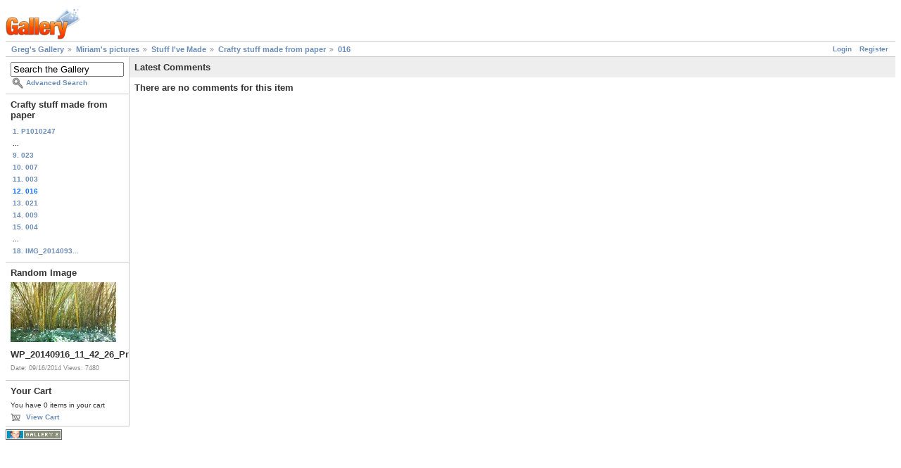

--- FILE ---
content_type: text/html; charset=UTF-8
request_url: https://gregstoll.dyndns.org/gallery2/main.php?g2_view=comment.ShowAllComments&g2_itemId=13030&g2_return=%2Fgallery2%2Fv%2Fquijax%2Fcraft%2Fpaper%2F016.JPG.html%3F
body_size: 3091
content:
<!DOCTYPE html PUBLIC "-//W3C//DTD XHTML 1.0 Strict//EN" "http://www.w3.org/TR/xhtml1/DTD/xhtml1-strict.dtd">
<html lang="en-US" xmlns="http://www.w3.org/1999/xhtml">
<head>

<link rel="stylesheet" type="text/css" href="modules/core/data/gallery.css"/>
<link rel="stylesheet" type="text/css" href="modules/comment/comment.css"/>
<link rel="stylesheet" type="text/css" href="modules/icons/iconpacks/paularmstrongdesigns/icons.css"/>
<script type="text/javascript" src="https://gregstoll.dyndns.org/gallery2/main.php?g2_view=core.CombinedJavascript&amp;g2_key=ef27129705b32b8465886fdda648c29f"></script>
<meta http-equiv="Content-Type" content="text/html; charset=UTF-8"/>
<title>016</title>
<link rel="stylesheet" type="text/css" href="themes/matrix/theme.css"/>
</head>
<body class="gallery">
<div id="gallery" class="safari">
<div id="gsHeader">
<a href="main.php"><img src="images/galleryLogo_sm.gif"
width="107" height="48" alt=""/></a>
</div>
<div id="gsNavBar" class="gcBorder1">
<div class="gbSystemLinks">
<span class="block-core-SystemLink">
<a href="main.php?g2_view=core.UserAdmin&amp;g2_subView=core.UserLogin&amp;g2_return=%2Fgallery2%2Fmain.php%3Fg2_view%3Dcomment.ShowAllComments%26g2_itemId%3D13030%26">Login</a>
</span>

<span class="block-core-SystemLink">
<a href="main.php?g2_view=core.UserAdmin&amp;g2_subView=register.UserSelfRegistration&amp;g2_return=%2Fgallery2%2Fmain.php%3Fg2_view%3Dcomment.ShowAllComments%26g2_itemId%3D13030%26">Register</a>
</span>



</div>
<div class="gbBreadCrumb">
<div class="block-core-BreadCrumb">
<a href="main.php?g2_highlightId=9508" class="BreadCrumb-1">
Greg's Gallery</a>
<a href="v/quijax/?g2_highlightId=9553" class="BreadCrumb-2">
Miriam's pictures</a>
<a href="v/quijax/craft/?g2_highlightId=12996" class="BreadCrumb-3">
Stuff I've Made</a>
<a href="v/quijax/craft/paper/?g2_highlightId=13030" class="BreadCrumb-4">
Crafty stuff made from paper</a>
<a href="v/quijax/craft/paper/016.JPG.html" class="BreadCrumb-5">
016</a>
</div>
</div>
</div>
<table width="100%" cellspacing="0" cellpadding="0">
<tr valign="top">
<td id="gsSidebarCol">
<div id="gsSidebar" class="gcBorder1">

<div class="block-search-SearchBlock gbBlock">
<form id="search_SearchBlock" action="main.php" method="get" onsubmit="return search_SearchBlock_checkForm()">
<div>
<input type="hidden" name="g2_return" value="/gallery2/v/quijax/craft/paper/016.JPG.html?"/>
<input type="hidden" name="g2_formUrl" value="/gallery2/main.php?g2_view=comment.ShowAllComments&amp;g2_itemId=13030"/>
<input type="hidden" name="g2_authToken" value="5cdb2e8b9df5"/>

<input type="hidden" name="g2_view" value="search.SearchScan"/>
<input type="hidden" name="g2_form[formName]" value="search_SearchBlock"/>
<input type="text" id="searchCriteria" size="18"
name="g2_form[searchCriteria]"
value="Search the Gallery"
onfocus="search_SearchBlock_focus()"
onblur="search_SearchBlock_blur()"
class="textbox"/>
<input type="hidden" name="g2_form[useDefaultSettings]" value="1" />
</div>
<div>
<a href="main.php?g2_view=search.SearchScan&amp;g2_form%5BuseDefaultSettings%5D=1&amp;g2_return=%2Fgallery2%2Fmain.php%3Fg2_view%3Dcomment.ShowAllComments%26g2_itemId%3D13030%26"
class="gbAdminLink gbLink-search_SearchScan advanced">Advanced Search</a>
</div>
</form>
</div>


<div class="block-core-PeerList gbBlock">
<h3 class="parent"> Crafty stuff made from paper </h3>
<a href="v/quijax/craft/paper/P1010247.JPG.html">
1. P1010247
</a>
<span class="neck">...</span>
<a href="v/quijax/craft/paper/023.JPG.html">
9. 023
</a>
<a href="v/quijax/craft/paper/007.JPG.html">
10. 007
</a>
<a href="v/quijax/craft/paper/003_001.JPG.html">
11. 003
</a>
<span class="current">
12. 016
</span>
<a href="v/quijax/craft/paper/021.JPG.html">
13. 021
</a>
<a href="v/quijax/craft/paper/009.JPG.html">
14. 009
</a>
<a href="v/quijax/craft/paper/004_001.JPG.html">
15. 004
</a>
<span class="neck">...</span>
<a href="v/quijax/craft/paper/IMG_20140930_185251.jpg.html">
18. IMG_2014093...
</a>
</div>


<div class="block-imageblock-ImageBlock gbBlock">
<div class="one-image">
<h3> Random Image </h3>
<a href="v/hawaii2014/WP_20140916_11_42_26_Pro_2.jpg.html">

<img src="d/26927-5/WP_20140916_11_42_26_Pro_2.jpg" width="150" height="85" class="giThumbnail gcPhotoImage" alt="WP_20140916_11_42_26_Pro_2"/>
 </a> <h4 class="giDescription">
WP_20140916_11_42_26_Pro_2
</h4>
<p class="giInfo">
<span class="summary">
Date: 09/16/2014
</span>
<span class="summary">
Views: 7480
</span>
</p>
</div>
</div>


<div class="block-cart-ShowCart gbBlock">
<h3> Your Cart </h3>
<p>
You have 0 items in your cart
</p>
<a class="gbAdminLink gbLink-cart_ViewCart" href="main.php?g2_view=cart.ViewCart&amp;g2_itemId=13030">View Cart</a>
</div>
</div>
</td>
<td>
<script type="text/javascript">
//<![CDATA[
var changeUrlPattern = 'main.php?g2_view=comment.CommentCallback&g2_command=__COMMAND__&g2_commentId=__COMMENT_ID__';
var prompts = {
'delete' : {
ask: true,
undo: null,
title : 'Delete this comment?',
body : 'Are you sure you want to delete this comment?',
confirm: 'This comment has been deleted.'
},
'despam' : {
ask: false,
undo: 'spam',
confirm: 'This comment has been marked as not spam. __UNDO__'
},
'spam' : {
ask: false,
undo: 'despam',
confirm: 'This comment has been marked as spam. __UNDO__'
},
'yes' : 'Yes',
'no' : 'Cancel',
'undo' : 'Undo'
};
var errorPageUrl = 'main.php?g2_view=core.ErrorPage';

function handleSuccess(response) {
eval("var result = " + response.responseText);
if (result['status'] == 'error') {
document.location.href = errorPageUrl;
}
}
var handleFailure = function(response) {
}
function dimComment(id) {
var anim = new YAHOO.util.Anim(
'comment-' + id, { opacity: { to: 0.2 } }, 1,
YAHOO.util.Easing.easeIn);
anim.animate();
}
function brightenComment(id) {
var anim = new YAHOO.util.Anim(
'comment-' + id, { opacity: { to: 1.0 } }, 1,
YAHOO.util.Easing.easeOut);
anim.animate();
}
function undoChange(id, command) {
YAHOO.util.Connect.asyncRequest(
'GET', changeUrlPattern.replace('__COMMENT_ID__', id).replace('__COMMAND__', prompts[command]['undo']),
{ success: function(response) {
handleSuccess(response);
document.getElementById('gallery').removeChild(
document.getElementById('comment-confirm-' + id));
brightenComment(id);
},
failure: handleFailure, scope: this });
}
function showConfirmation(id, command) {
var commentEl = document.getElementById('comment-' + id);
var region = YAHOO.util.Dom.getRegion('comment-' + id);
var confirmEl = document.createElement('div');
confirmEl.id = 'comment-confirm-' + id;
confirmEl.innerHTML = ('<div class="gbBlock gcBackground2" ' +
'style="position: absolute; top: ' + (region.top + 20) + 'px; ' +
'left: ' + (region.left + 100) + 'px;"><h2> ' +
prompts[command]['confirm'] + '</h2></div>').replace(
'__UNDO__',
'<a href="#" style="cursor: pointer" onclick="undoChange(' + id +
', \'' + command + '\'); return false;">' +
prompts['undo'] + '</a>');
document.getElementById("gallery").appendChild(confirmEl);
}
function changeComment(id, command) {
var doChange = function() {
dimComment(id);
YAHOO.util.Connect.asyncRequest(
'GET', changeUrlPattern.replace('__COMMENT_ID__', id).replace('__COMMAND__', command),
{ success: function(response) { handleSuccess(response); showConfirmation(id, command); },
failure: handleFailure, scope: this });
}
if (prompts[command]['ask']) {
confirmChangeComment(id, command, doChange);
} else {
doChange();
}
}
function confirmChangeComment(id, command, callback) {
var dialog = new YAHOO.widget.SimpleDialog(
"gDialog", { width: "20em",
effect: { effect: YAHOO.widget.ContainerEffect.FADE, duration: 0.25 },
fixedcenter: true,
modal: true,
draggable: false
});
dialog.setHeader(prompts[command]['title']);
dialog.setBody(prompts[command]['body']);
dialog.cfg.setProperty("icon", YAHOO.widget.SimpleDialog.ICON_WARN);
var handleYes = function() {
this.hide();
callback();
}
var handleNo = function() {
this.hide();
}
var myButtons = [
{ text: prompts['yes'], handler: handleYes },
{ text: prompts['no'], handler: handleNo, isDefault: true }
];
dialog.cfg.queueProperty("buttons", myButtons);
dialog.render(document.body);
}
//]]>
</script>
<div class="gbBlock gcBackground1">
<h2> Latest Comments </h2>
</div>
<div class="gbBlock">
<h3> There are no comments for this item </h3>
</div>
</td>
</tr>
</table>
<div id="gsFooter">

<a href="http://gallery.sourceforge.net"><img src="images/gallery.gif" alt="Powered by Gallery v2.3" title="Powered by Gallery v2.3" style="border-style: none" width="80" height="15"/></a>


</div>
  </div>
<script type="text/javascript">
// <![CDATA[
search_SearchBlock_init('Search the Gallery', 'Please enter a search term.', 'Searching in progress, please wait!');
// ]]>
</script>


</body>
</html>

--- FILE ---
content_type: text/javascript; charset=UTF-8
request_url: https://gregstoll.dyndns.org/gallery2/main.php?g2_view=core.CombinedJavascript&g2_key=ef27129705b32b8465886fdda648c29f
body_size: 39313
content:
/*
Copyright (c) 2007, Yahoo! Inc. All rights reserved.
Code licensed under the BSD License:
http://developer.yahoo.net/yui/license.txt
utilities.js version: 2.3.1
*/
if(typeof YAHOO=="undefined"){var YAHOO={};}YAHOO.namespace=function(){var A=arguments,E=null,C,B,D;for(C=0;C<A.length;C=C+1){D=A[C].split(".");E=YAHOO;for(B=(D[0]=="YAHOO")?1:0;B<D.length;B=B+1){E[D[B]]=E[D[B]]||{};E=E[D[B]];}}return E;};YAHOO.log=function(D,A,C){var B=YAHOO.widget.Logger;if(B&&B.log){return B.log(D,A,C);}else{return false;}};YAHOO.register=function(A,E,D){var I=YAHOO.env.modules;if(!I[A]){I[A]={versions:[],builds:[]};}var B=I[A],H=D.version,G=D.build,F=YAHOO.env.listeners;B.name=A;B.version=H;B.build=G;B.versions.push(H);B.builds.push(G);B.mainClass=E;for(var C=0;C<F.length;C=C+1){F[C](B);}if(E){E.VERSION=H;E.BUILD=G;}else{YAHOO.log("mainClass is undefined for module "+A,"warn");}};YAHOO.env=YAHOO.env||{modules:[],listeners:[]};YAHOO.env.getVersion=function(A){return YAHOO.env.modules[A]||null;};YAHOO.env.ua=function(){var C={ie:0,opera:0,gecko:0,webkit:0};var B=navigator.userAgent,A;if((/KHTML/).test(B)){C.webkit=1;}A=B.match(/AppleWebKit\/([^\s]*)/);if(A&&A[1]){C.webkit=parseFloat(A[1]);}if(!C.webkit){A=B.match(/Opera[\s\/]([^\s]*)/);if(A&&A[1]){C.opera=parseFloat(A[1]);}else{A=B.match(/MSIE\s([^;]*)/);if(A&&A[1]){C.ie=parseFloat(A[1]);}else{A=B.match(/Gecko\/([^\s]*)/);if(A){C.gecko=1;A=B.match(/rv:([^\s\)]*)/);if(A&&A[1]){C.gecko=parseFloat(A[1]);}}}}}return C;}();(function(){YAHOO.namespace("util","widget","example");if("undefined"!==typeof YAHOO_config){var B=YAHOO_config.listener,A=YAHOO.env.listeners,D=true,C;if(B){for(C=0;C<A.length;C=C+1){if(A[C]==B){D=false;break;}}if(D){A.push(B);}}}})();YAHOO.lang={isArray:function(B){if(B){var A=YAHOO.lang;return A.isNumber(B.length)&&A.isFunction(B.splice)&&!A.hasOwnProperty(B.length);}return false;},isBoolean:function(A){return typeof A==="boolean";},isFunction:function(A){return typeof A==="function";},isNull:function(A){return A===null;},isNumber:function(A){return typeof A==="number"&&isFinite(A);},isObject:function(A){return(A&&(typeof A==="object"||YAHOO.lang.isFunction(A)))||false;},isString:function(A){return typeof A==="string";},isUndefined:function(A){return typeof A==="undefined";},hasOwnProperty:function(A,B){if(Object.prototype.hasOwnProperty){return A.hasOwnProperty(B);}return !YAHOO.lang.isUndefined(A[B])&&A.constructor.prototype[B]!==A[B];},_IEEnumFix:function(C,B){if(YAHOO.env.ua.ie){var E=["toString","valueOf"],A;for(A=0;A<E.length;A=A+1){var F=E[A],D=B[F];if(YAHOO.lang.isFunction(D)&&D!=Object.prototype[F]){C[F]=D;}}}},extend:function(D,E,C){if(!E||!D){throw new Error("YAHOO.lang.extend failed, please check that all dependencies are included.");}var B=function(){};B.prototype=E.prototype;D.prototype=new B();D.prototype.constructor=D;D.superclass=E.prototype;if(E.prototype.constructor==Object.prototype.constructor){E.prototype.constructor=E;}if(C){for(var A in C){D.prototype[A]=C[A];}YAHOO.lang._IEEnumFix(D.prototype,C);}},augmentObject:function(E,D){if(!D||!E){throw new Error("Absorb failed, verify dependencies.");}var A=arguments,C,F,B=A[2];if(B&&B!==true){for(C=2;C<A.length;C=C+1){E[A[C]]=D[A[C]];}}else{for(F in D){if(B||!E[F]){E[F]=D[F];}}YAHOO.lang._IEEnumFix(E,D);}},augmentProto:function(D,C){if(!C||!D){throw new Error("Augment failed, verify dependencies.");}var A=[D.prototype,C.prototype];for(var B=2;B<arguments.length;B=B+1){A.push(arguments[B]);}YAHOO.lang.augmentObject.apply(this,A);},dump:function(A,G){var C=YAHOO.lang,D,F,I=[],J="{...}",B="f(){...}",H=", ",E=" => ";if(!C.isObject(A)){return A+"";}else{if(A instanceof Date||("nodeType" in A&&"tagName" in A)){return A;}else{if(C.isFunction(A)){return B;}}}G=(C.isNumber(G))?G:3;if(C.isArray(A)){I.push("[");for(D=0,F=A.length;D<F;D=D+1){if(C.isObject(A[D])){I.push((G>0)?C.dump(A[D],G-1):J);}else{I.push(A[D]);}I.push(H);}if(I.length>1){I.pop();}I.push("]");}else{I.push("{");for(D in A){if(C.hasOwnProperty(A,D)){I.push(D+E);if(C.isObject(A[D])){I.push((G>0)?C.dump(A[D],G-1):J);}else{I.push(A[D]);}I.push(H);}}if(I.length>1){I.pop();}I.push("}");}return I.join("");},substitute:function(Q,B,J){var G,F,E,M,N,P,D=YAHOO.lang,L=[],C,H="dump",K=" ",A="{",O="}";for(;;){G=Q.lastIndexOf(A);if(G<0){break;}F=Q.indexOf(O,G);if(G+1>=F){break;}C=Q.substring(G+1,F);M=C;P=null;E=M.indexOf(K);if(E>-1){P=M.substring(E+1);M=M.substring(0,E);}N=B[M];if(J){N=J(M,N,P);}if(D.isObject(N)){if(D.isArray(N)){N=D.dump(N,parseInt(P,10));}else{P=P||"";var I=P.indexOf(H);if(I>-1){P=P.substring(4);}if(N.toString===Object.prototype.toString||I>-1){N=D.dump(N,parseInt(P,10));}else{N=N.toString();}}}else{if(!D.isString(N)&&!D.isNumber(N)){N="~-"+L.length+"-~";L[L.length]=C;}}Q=Q.substring(0,G)+N+Q.substring(F+1);}for(G=L.length-1;G>=0;G=G-1){Q=Q.replace(new RegExp("~-"+G+"-~"),"{"+L[G]+"}","g");}return Q;},trim:function(A){try{return A.replace(/^\s+|\s+$/g,"");}catch(B){return A;}},merge:function(){var C={},A=arguments,B;for(B=0;B<A.length;B=B+1){YAHOO.lang.augmentObject(C,A[B],true);}return C;},isValue:function(B){var A=YAHOO.lang;return(A.isObject(B)||A.isString(B)||A.isNumber(B)||A.isBoolean(B));}};YAHOO.util.Lang=YAHOO.lang;YAHOO.lang.augment=YAHOO.lang.augmentProto;YAHOO.augment=YAHOO.lang.augmentProto;YAHOO.extend=YAHOO.lang.extend;YAHOO.register("yahoo",YAHOO,{version:"2.3.1",build:"541"});(function(){var B=YAHOO.util,K,I,H=0,J={},F={};var C=YAHOO.env.ua.opera,L=YAHOO.env.ua.webkit,A=YAHOO.env.ua.gecko,G=YAHOO.env.ua.ie;var E={HYPHEN:/(-[a-z])/i,ROOT_TAG:/^body|html$/i};var M=function(O){if(!E.HYPHEN.test(O)){return O;}if(J[O]){return J[O];}var P=O;while(E.HYPHEN.exec(P)){P=P.replace(RegExp.$1,RegExp.$1.substr(1).toUpperCase());}J[O]=P;return P;};var N=function(P){var O=F[P];if(!O){O=new RegExp("(?:^|\\s+)"+P+"(?:\\s+|$)");F[P]=O;}return O;};if(document.defaultView&&document.defaultView.getComputedStyle){K=function(O,R){var Q=null;if(R=="float"){R="cssFloat";}var P=document.defaultView.getComputedStyle(O,"");if(P){Q=P[M(R)];}return O.style[R]||Q;};}else{if(document.documentElement.currentStyle&&G){K=function(O,Q){switch(M(Q)){case"opacity":var S=100;try{S=O.filters["DXImageTransform.Microsoft.Alpha"].opacity;}catch(R){try{S=O.filters("alpha").opacity;}catch(R){}}return S/100;case"float":Q="styleFloat";default:var P=O.currentStyle?O.currentStyle[Q]:null;return(O.style[Q]||P);}};}else{K=function(O,P){return O.style[P];};}}if(G){I=function(O,P,Q){switch(P){case"opacity":if(YAHOO.lang.isString(O.style.filter)){O.style.filter="alpha(opacity="+Q*100+")";if(!O.currentStyle||!O.currentStyle.hasLayout){O.style.zoom=1;}}break;case"float":P="styleFloat";default:O.style[P]=Q;}};}else{I=function(O,P,Q){if(P=="float"){P="cssFloat";}O.style[P]=Q;};}var D=function(O,P){return O&&O.nodeType==1&&(!P||P(O));};YAHOO.util.Dom={get:function(Q){if(Q&&(Q.tagName||Q.item)){return Q;}if(YAHOO.lang.isString(Q)||!Q){return document.getElementById(Q);}if(Q.length!==undefined){var R=[];for(var P=0,O=Q.length;P<O;++P){R[R.length]=B.Dom.get(Q[P]);}return R;}return Q;},getStyle:function(O,Q){Q=M(Q);var P=function(R){return K(R,Q);};return B.Dom.batch(O,P,B.Dom,true);},setStyle:function(O,Q,R){Q=M(Q);var P=function(S){I(S,Q,R);};B.Dom.batch(O,P,B.Dom,true);},getXY:function(O){var P=function(R){if((R.parentNode===null||R.offsetParent===null||this.getStyle(R,"display")=="none")&&R!=document.body){return false;}var Q=null;var V=[];var S;var T=R.ownerDocument;if(R.getBoundingClientRect){S=R.getBoundingClientRect();return[S.left+B.Dom.getDocumentScrollLeft(R.ownerDocument),S.top+B.Dom.getDocumentScrollTop(R.ownerDocument)];}else{V=[R.offsetLeft,R.offsetTop];Q=R.offsetParent;var U=this.getStyle(R,"position")=="absolute";if(Q!=R){while(Q){V[0]+=Q.offsetLeft;V[1]+=Q.offsetTop;if(L&&!U&&this.getStyle(Q,"position")=="absolute"){U=true;}Q=Q.offsetParent;}}if(L&&U){V[0]-=R.ownerDocument.body.offsetLeft;V[1]-=R.ownerDocument.body.offsetTop;}}Q=R.parentNode;while(Q.tagName&&!E.ROOT_TAG.test(Q.tagName)){if(B.Dom.getStyle(Q,"display").search(/^inline|table-row.*$/i)){V[0]-=Q.scrollLeft;V[1]-=Q.scrollTop;}Q=Q.parentNode;}return V;};return B.Dom.batch(O,P,B.Dom,true);},getX:function(O){var P=function(Q){return B.Dom.getXY(Q)[0];};return B.Dom.batch(O,P,B.Dom,true);},getY:function(O){var P=function(Q){return B.Dom.getXY(Q)[1];};return B.Dom.batch(O,P,B.Dom,true);},setXY:function(O,R,Q){var P=function(U){var T=this.getStyle(U,"position");if(T=="static"){this.setStyle(U,"position","relative");T="relative";}var W=this.getXY(U);if(W===false){return false;}var V=[parseInt(this.getStyle(U,"left"),10),parseInt(this.getStyle(U,"top"),10)];if(isNaN(V[0])){V[0]=(T=="relative")?0:U.offsetLeft;}if(isNaN(V[1])){V[1]=(T=="relative")?0:U.offsetTop;}if(R[0]!==null){U.style.left=R[0]-W[0]+V[0]+"px";}if(R[1]!==null){U.style.top=R[1]-W[1]+V[1]+"px";}if(!Q){var S=this.getXY(U);if((R[0]!==null&&S[0]!=R[0])||(R[1]!==null&&S[1]!=R[1])){this.setXY(U,R,true);}}};B.Dom.batch(O,P,B.Dom,true);},setX:function(P,O){B.Dom.setXY(P,[O,null]);},setY:function(O,P){B.Dom.setXY(O,[null,P]);},getRegion:function(O){var P=function(Q){if((Q.parentNode===null||Q.offsetParent===null||this.getStyle(Q,"display")=="none")&&Q!=document.body){return false;}var R=B.Region.getRegion(Q);return R;};return B.Dom.batch(O,P,B.Dom,true);},getClientWidth:function(){return B.Dom.getViewportWidth();},getClientHeight:function(){return B.Dom.getViewportHeight();},getElementsByClassName:function(S,W,T,U){W=W||"*";T=(T)?B.Dom.get(T):null||document;if(!T){return[];}var P=[],O=T.getElementsByTagName(W),V=N(S);for(var Q=0,R=O.length;Q<R;++Q){if(V.test(O[Q].className)){P[P.length]=O[Q];if(U){U.call(O[Q],O[Q]);}}}return P;},hasClass:function(Q,P){var O=N(P);var R=function(S){return O.test(S.className);};return B.Dom.batch(Q,R,B.Dom,true);},addClass:function(P,O){var Q=function(R){if(this.hasClass(R,O)){return false;}R.className=YAHOO.lang.trim([R.className,O].join(" "));return true;};return B.Dom.batch(P,Q,B.Dom,true);},removeClass:function(Q,P){var O=N(P);var R=function(S){if(!this.hasClass(S,P)){return false;}var T=S.className;S.className=T.replace(O," ");if(this.hasClass(S,P)){this.removeClass(S,P);}S.className=YAHOO.lang.trim(S.className);return true;};return B.Dom.batch(Q,R,B.Dom,true);},replaceClass:function(R,P,O){if(!O||P===O){return false;}var Q=N(P);var S=function(T){if(!this.hasClass(T,P)){this.addClass(T,O);return true;}T.className=T.className.replace(Q," "+O+" ");if(this.hasClass(T,P)){this.replaceClass(T,P,O);}T.className=YAHOO.lang.trim(T.className);return true;};return B.Dom.batch(R,S,B.Dom,true);},generateId:function(O,Q){Q=Q||"yui-gen";var P=function(R){if(R&&R.id){return R.id;}var S=Q+H++;if(R){R.id=S;}return S;};return B.Dom.batch(O,P,B.Dom,true)||P.apply(B.Dom,arguments);},isAncestor:function(P,Q){P=B.Dom.get(P);if(!P||!Q){return false;}var O=function(R){if(P.contains&&R.nodeType&&!L){return P.contains(R);}else{if(P.compareDocumentPosition&&R.nodeType){return !!(P.compareDocumentPosition(R)&16);}else{if(R.nodeType){return !!this.getAncestorBy(R,function(S){return S==P;});}}}return false;};return B.Dom.batch(Q,O,B.Dom,true);},inDocument:function(O){var P=function(Q){if(L){while(Q=Q.parentNode){if(Q==document.documentElement){return true;}}return false;}return this.isAncestor(document.documentElement,Q);};return B.Dom.batch(O,P,B.Dom,true);},getElementsBy:function(V,P,Q,S){P=P||"*";
Q=(Q)?B.Dom.get(Q):null||document;if(!Q){return[];}var R=[],U=Q.getElementsByTagName(P);for(var T=0,O=U.length;T<O;++T){if(V(U[T])){R[R.length]=U[T];if(S){S(U[T]);}}}return R;},batch:function(S,V,U,Q){S=(S&&(S.tagName||S.item))?S:B.Dom.get(S);if(!S||!V){return false;}var R=(Q)?U:window;if(S.tagName||S.length===undefined){return V.call(R,S,U);}var T=[];for(var P=0,O=S.length;P<O;++P){T[T.length]=V.call(R,S[P],U);}return T;},getDocumentHeight:function(){var P=(document.compatMode!="CSS1Compat")?document.body.scrollHeight:document.documentElement.scrollHeight;var O=Math.max(P,B.Dom.getViewportHeight());return O;},getDocumentWidth:function(){var P=(document.compatMode!="CSS1Compat")?document.body.scrollWidth:document.documentElement.scrollWidth;var O=Math.max(P,B.Dom.getViewportWidth());return O;},getViewportHeight:function(){var O=self.innerHeight;var P=document.compatMode;if((P||G)&&!C){O=(P=="CSS1Compat")?document.documentElement.clientHeight:document.body.clientHeight;}return O;},getViewportWidth:function(){var O=self.innerWidth;var P=document.compatMode;if(P||G){O=(P=="CSS1Compat")?document.documentElement.clientWidth:document.body.clientWidth;}return O;},getAncestorBy:function(O,P){while(O=O.parentNode){if(D(O,P)){return O;}}return null;},getAncestorByClassName:function(P,O){P=B.Dom.get(P);if(!P){return null;}var Q=function(R){return B.Dom.hasClass(R,O);};return B.Dom.getAncestorBy(P,Q);},getAncestorByTagName:function(P,O){P=B.Dom.get(P);if(!P){return null;}var Q=function(R){return R.tagName&&R.tagName.toUpperCase()==O.toUpperCase();};return B.Dom.getAncestorBy(P,Q);},getPreviousSiblingBy:function(O,P){while(O){O=O.previousSibling;if(D(O,P)){return O;}}return null;},getPreviousSibling:function(O){O=B.Dom.get(O);if(!O){return null;}return B.Dom.getPreviousSiblingBy(O);},getNextSiblingBy:function(O,P){while(O){O=O.nextSibling;if(D(O,P)){return O;}}return null;},getNextSibling:function(O){O=B.Dom.get(O);if(!O){return null;}return B.Dom.getNextSiblingBy(O);},getFirstChildBy:function(O,Q){var P=(D(O.firstChild,Q))?O.firstChild:null;return P||B.Dom.getNextSiblingBy(O.firstChild,Q);},getFirstChild:function(O,P){O=B.Dom.get(O);if(!O){return null;}return B.Dom.getFirstChildBy(O);},getLastChildBy:function(O,Q){if(!O){return null;}var P=(D(O.lastChild,Q))?O.lastChild:null;return P||B.Dom.getPreviousSiblingBy(O.lastChild,Q);},getLastChild:function(O){O=B.Dom.get(O);return B.Dom.getLastChildBy(O);},getChildrenBy:function(P,R){var Q=B.Dom.getFirstChildBy(P,R);var O=Q?[Q]:[];B.Dom.getNextSiblingBy(Q,function(S){if(!R||R(S)){O[O.length]=S;}return false;});return O;},getChildren:function(O){O=B.Dom.get(O);if(!O){}return B.Dom.getChildrenBy(O);},getDocumentScrollLeft:function(O){O=O||document;return Math.max(O.documentElement.scrollLeft,O.body.scrollLeft);},getDocumentScrollTop:function(O){O=O||document;return Math.max(O.documentElement.scrollTop,O.body.scrollTop);},insertBefore:function(P,O){P=B.Dom.get(P);O=B.Dom.get(O);if(!P||!O||!O.parentNode){return null;}return O.parentNode.insertBefore(P,O);},insertAfter:function(P,O){P=B.Dom.get(P);O=B.Dom.get(O);if(!P||!O||!O.parentNode){return null;}if(O.nextSibling){return O.parentNode.insertBefore(P,O.nextSibling);}else{return O.parentNode.appendChild(P);}}};})();YAHOO.util.Region=function(C,D,A,B){this.top=C;this[1]=C;this.right=D;this.bottom=A;this.left=B;this[0]=B;};YAHOO.util.Region.prototype.contains=function(A){return(A.left>=this.left&&A.right<=this.right&&A.top>=this.top&&A.bottom<=this.bottom);};YAHOO.util.Region.prototype.getArea=function(){return((this.bottom-this.top)*(this.right-this.left));};YAHOO.util.Region.prototype.intersect=function(E){var C=Math.max(this.top,E.top);var D=Math.min(this.right,E.right);var A=Math.min(this.bottom,E.bottom);var B=Math.max(this.left,E.left);if(A>=C&&D>=B){return new YAHOO.util.Region(C,D,A,B);}else{return null;}};YAHOO.util.Region.prototype.union=function(E){var C=Math.min(this.top,E.top);var D=Math.max(this.right,E.right);var A=Math.max(this.bottom,E.bottom);var B=Math.min(this.left,E.left);return new YAHOO.util.Region(C,D,A,B);};YAHOO.util.Region.prototype.toString=function(){return("Region {top: "+this.top+", right: "+this.right+", bottom: "+this.bottom+", left: "+this.left+"}");};YAHOO.util.Region.getRegion=function(D){var F=YAHOO.util.Dom.getXY(D);var C=F[1];var E=F[0]+D.offsetWidth;var A=F[1]+D.offsetHeight;var B=F[0];return new YAHOO.util.Region(C,E,A,B);};YAHOO.util.Point=function(A,B){if(YAHOO.lang.isArray(A)){B=A[1];A=A[0];}this.x=this.right=this.left=this[0]=A;this.y=this.top=this.bottom=this[1]=B;};YAHOO.util.Point.prototype=new YAHOO.util.Region();YAHOO.register("dom",YAHOO.util.Dom,{version:"2.3.1",build:"541"});YAHOO.util.CustomEvent=function(D,B,C,A){this.type=D;this.scope=B||window;this.silent=C;this.signature=A||YAHOO.util.CustomEvent.LIST;this.subscribers=[];if(!this.silent){}var E="_YUICEOnSubscribe";if(D!==E){this.subscribeEvent=new YAHOO.util.CustomEvent(E,this,true);}this.lastError=null;};YAHOO.util.CustomEvent.LIST=0;YAHOO.util.CustomEvent.FLAT=1;YAHOO.util.CustomEvent.prototype={subscribe:function(B,C,A){if(!B){throw new Error("Invalid callback for subscriber to '"+this.type+"'");}if(this.subscribeEvent){this.subscribeEvent.fire(B,C,A);}this.subscribers.push(new YAHOO.util.Subscriber(B,C,A));},unsubscribe:function(D,F){if(!D){return this.unsubscribeAll();}var E=false;for(var B=0,A=this.subscribers.length;B<A;++B){var C=this.subscribers[B];if(C&&C.contains(D,F)){this._delete(B);E=true;}}return E;},fire:function(){var E=this.subscribers.length;if(!E&&this.silent){return true;}var H=[],G=true,D,I=false;for(D=0;D<arguments.length;++D){H.push(arguments[D]);}var A=H.length;if(!this.silent){}for(D=0;D<E;++D){var L=this.subscribers[D];if(!L){I=true;}else{if(!this.silent){}var K=L.getScope(this.scope);if(this.signature==YAHOO.util.CustomEvent.FLAT){var B=null;if(H.length>0){B=H[0];}try{G=L.fn.call(K,B,L.obj);}catch(F){this.lastError=F;}}else{try{G=L.fn.call(K,this.type,H,L.obj);}catch(F){this.lastError=F;}}if(false===G){if(!this.silent){}return false;}}}if(I){var J=[],C=this.subscribers;for(D=0,E=C.length;D<E;D=D+1){J.push(C[D]);}this.subscribers=J;}return true;},unsubscribeAll:function(){for(var B=0,A=this.subscribers.length;B<A;++B){this._delete(A-1-B);}this.subscribers=[];return B;},_delete:function(A){var B=this.subscribers[A];if(B){delete B.fn;delete B.obj;}this.subscribers[A]=null;},toString:function(){return"CustomEvent: '"+this.type+"', scope: "+this.scope;}};YAHOO.util.Subscriber=function(B,C,A){this.fn=B;this.obj=YAHOO.lang.isUndefined(C)?null:C;this.override=A;};YAHOO.util.Subscriber.prototype.getScope=function(A){if(this.override){if(this.override===true){return this.obj;}else{return this.override;}}return A;};YAHOO.util.Subscriber.prototype.contains=function(A,B){if(B){return(this.fn==A&&this.obj==B);}else{return(this.fn==A);}};YAHOO.util.Subscriber.prototype.toString=function(){return"Subscriber { obj: "+this.obj+", override: "+(this.override||"no")+" }";};if(!YAHOO.util.Event){YAHOO.util.Event=function(){var H=false;var J=false;var I=[];var K=[];var G=[];var E=[];var C=0;var F=[];var B=[];var A=0;var D={63232:38,63233:40,63234:37,63235:39};return{POLL_RETRYS:4000,POLL_INTERVAL:10,EL:0,TYPE:1,FN:2,WFN:3,UNLOAD_OBJ:3,ADJ_SCOPE:4,OBJ:5,OVERRIDE:6,lastError:null,isSafari:YAHOO.env.ua.webkit,webkit:YAHOO.env.ua.webkit,isIE:YAHOO.env.ua.ie,_interval:null,startInterval:function(){if(!this._interval){var L=this;var M=function(){L._tryPreloadAttach();};this._interval=setInterval(M,this.POLL_INTERVAL);}},onAvailable:function(N,L,O,M){F.push({id:N,fn:L,obj:O,override:M,checkReady:false});C=this.POLL_RETRYS;this.startInterval();},onDOMReady:function(L,N,M){if(J){setTimeout(function(){var O=window;if(M){if(M===true){O=N;}else{O=M;}}L.call(O,"DOMReady",[],N);},0);}else{this.DOMReadyEvent.subscribe(L,N,M);}},onContentReady:function(N,L,O,M){F.push({id:N,fn:L,obj:O,override:M,checkReady:true});C=this.POLL_RETRYS;this.startInterval();},addListener:function(N,L,W,R,M){if(!W||!W.call){return false;}if(this._isValidCollection(N)){var X=true;for(var S=0,U=N.length;S<U;++S){X=this.on(N[S],L,W,R,M)&&X;}return X;}else{if(YAHOO.lang.isString(N)){var Q=this.getEl(N);if(Q){N=Q;}else{this.onAvailable(N,function(){YAHOO.util.Event.on(N,L,W,R,M);});return true;}}}if(!N){return false;}if("unload"==L&&R!==this){K[K.length]=[N,L,W,R,M];return true;}var Z=N;if(M){if(M===true){Z=R;}else{Z=M;}}var O=function(a){return W.call(Z,YAHOO.util.Event.getEvent(a,N),R);};var Y=[N,L,W,O,Z,R,M];var T=I.length;I[T]=Y;if(this.useLegacyEvent(N,L)){var P=this.getLegacyIndex(N,L);if(P==-1||N!=G[P][0]){P=G.length;B[N.id+L]=P;G[P]=[N,L,N["on"+L]];E[P]=[];N["on"+L]=function(a){YAHOO.util.Event.fireLegacyEvent(YAHOO.util.Event.getEvent(a),P);};}E[P].push(Y);}else{try{this._simpleAdd(N,L,O,false);}catch(V){this.lastError=V;this.removeListener(N,L,W);return false;}}return true;},fireLegacyEvent:function(P,N){var R=true,L,T,S,U,Q;T=E[N];for(var M=0,O=T.length;M<O;++M){S=T[M];if(S&&S[this.WFN]){U=S[this.ADJ_SCOPE];Q=S[this.WFN].call(U,P);R=(R&&Q);}}L=G[N];if(L&&L[2]){L[2](P);}return R;},getLegacyIndex:function(M,N){var L=this.generateId(M)+N;if(typeof B[L]=="undefined"){return -1;}else{return B[L];}},useLegacyEvent:function(M,N){if(this.webkit&&("click"==N||"dblclick"==N)){var L=parseInt(this.webkit,10);if(!isNaN(L)&&L<418){return true;}}return false;},removeListener:function(M,L,U){var P,S,W;if(typeof M=="string"){M=this.getEl(M);}else{if(this._isValidCollection(M)){var V=true;for(P=0,S=M.length;P<S;++P){V=(this.removeListener(M[P],L,U)&&V);}return V;}}if(!U||!U.call){return this.purgeElement(M,false,L);}if("unload"==L){for(P=0,S=K.length;P<S;P++){W=K[P];if(W&&W[0]==M&&W[1]==L&&W[2]==U){K[P]=null;return true;}}return false;}var Q=null;var R=arguments[3];if("undefined"===typeof R){R=this._getCacheIndex(M,L,U);}if(R>=0){Q=I[R];}if(!M||!Q){return false;}if(this.useLegacyEvent(M,L)){var O=this.getLegacyIndex(M,L);var N=E[O];if(N){for(P=0,S=N.length;P<S;++P){W=N[P];if(W&&W[this.EL]==M&&W[this.TYPE]==L&&W[this.FN]==U){N[P]=null;break;}}}}else{try{this._simpleRemove(M,L,Q[this.WFN],false);}catch(T){this.lastError=T;return false;}}delete I[R][this.WFN];delete I[R][this.FN];I[R]=null;return true;},getTarget:function(N,M){var L=N.target||N.srcElement;return this.resolveTextNode(L);},resolveTextNode:function(L){if(L&&3==L.nodeType){return L.parentNode;}else{return L;}},getPageX:function(M){var L=M.pageX;if(!L&&0!==L){L=M.clientX||0;if(this.isIE){L+=this._getScrollLeft();}}return L;},getPageY:function(L){var M=L.pageY;if(!M&&0!==M){M=L.clientY||0;if(this.isIE){M+=this._getScrollTop();}}return M;},getXY:function(L){return[this.getPageX(L),this.getPageY(L)];
},getRelatedTarget:function(M){var L=M.relatedTarget;if(!L){if(M.type=="mouseout"){L=M.toElement;}else{if(M.type=="mouseover"){L=M.fromElement;}}}return this.resolveTextNode(L);},getTime:function(N){if(!N.time){var M=new Date().getTime();try{N.time=M;}catch(L){this.lastError=L;return M;}}return N.time;},stopEvent:function(L){this.stopPropagation(L);this.preventDefault(L);},stopPropagation:function(L){if(L.stopPropagation){L.stopPropagation();}else{L.cancelBubble=true;}},preventDefault:function(L){if(L.preventDefault){L.preventDefault();}else{L.returnValue=false;}},getEvent:function(Q,O){var P=Q||window.event;if(!P){var R=this.getEvent.caller;while(R){P=R.arguments[0];if(P&&Event==P.constructor){break;}R=R.caller;}}if(P&&this.isIE){try{var N=P.srcElement;if(N){var M=N.type;}}catch(L){P.target=O;}}return P;},getCharCode:function(M){var L=M.keyCode||M.charCode||0;if(YAHOO.env.ua.webkit&&(L in D)){L=D[L];}return L;},_getCacheIndex:function(P,Q,O){for(var N=0,M=I.length;N<M;++N){var L=I[N];if(L&&L[this.FN]==O&&L[this.EL]==P&&L[this.TYPE]==Q){return N;}}return -1;},generateId:function(L){var M=L.id;if(!M){M="yuievtautoid-"+A;++A;L.id=M;}return M;},_isValidCollection:function(M){try{return(typeof M!=="string"&&M.length&&!M.tagName&&!M.alert&&typeof M[0]!=="undefined");}catch(L){return false;}},elCache:{},getEl:function(L){return(typeof L==="string")?document.getElementById(L):L;},clearCache:function(){},DOMReadyEvent:new YAHOO.util.CustomEvent("DOMReady",this),_load:function(M){if(!H){H=true;var L=YAHOO.util.Event;L._ready();L._tryPreloadAttach();}},_ready:function(M){if(!J){J=true;var L=YAHOO.util.Event;L.DOMReadyEvent.fire();L._simpleRemove(document,"DOMContentLoaded",L._ready);}},_tryPreloadAttach:function(){if(this.locked){return false;}if(this.isIE){if(!J){this.startInterval();return false;}}this.locked=true;var Q=!H;if(!Q){Q=(C>0);}var P=[];var R=function(T,U){var S=T;if(U.override){if(U.override===true){S=U.obj;}else{S=U.override;}}U.fn.call(S,U.obj);};var M,L,O,N;for(M=0,L=F.length;M<L;++M){O=F[M];if(O&&!O.checkReady){N=this.getEl(O.id);if(N){R(N,O);F[M]=null;}else{P.push(O);}}}for(M=0,L=F.length;M<L;++M){O=F[M];if(O&&O.checkReady){N=this.getEl(O.id);if(N){if(H||N.nextSibling){R(N,O);F[M]=null;}}else{P.push(O);}}}C=(P.length===0)?0:C-1;if(Q){this.startInterval();}else{clearInterval(this._interval);this._interval=null;}this.locked=false;return true;},purgeElement:function(O,P,R){var Q=this.getListeners(O,R),N,L;if(Q){for(N=0,L=Q.length;N<L;++N){var M=Q[N];this.removeListener(O,M.type,M.fn,M.index);}}if(P&&O&&O.childNodes){for(N=0,L=O.childNodes.length;N<L;++N){this.purgeElement(O.childNodes[N],P,R);}}},getListeners:function(N,L){var Q=[],M;if(!L){M=[I,K];}else{if(L=="unload"){M=[K];}else{M=[I];}}for(var P=0;P<M.length;P=P+1){var T=M[P];if(T&&T.length>0){for(var R=0,S=T.length;R<S;++R){var O=T[R];if(O&&O[this.EL]===N&&(!L||L===O[this.TYPE])){Q.push({type:O[this.TYPE],fn:O[this.FN],obj:O[this.OBJ],adjust:O[this.OVERRIDE],scope:O[this.ADJ_SCOPE],index:R});}}}}return(Q.length)?Q:null;},_unload:function(S){var R=YAHOO.util.Event,P,O,M,L,N;for(P=0,L=K.length;P<L;++P){M=K[P];if(M){var Q=window;if(M[R.ADJ_SCOPE]){if(M[R.ADJ_SCOPE]===true){Q=M[R.UNLOAD_OBJ];}else{Q=M[R.ADJ_SCOPE];}}M[R.FN].call(Q,R.getEvent(S,M[R.EL]),M[R.UNLOAD_OBJ]);K[P]=null;M=null;Q=null;}}K=null;if(I&&I.length>0){O=I.length;while(O){N=O-1;M=I[N];if(M){R.removeListener(M[R.EL],M[R.TYPE],M[R.FN],N);}O=O-1;}M=null;R.clearCache();}for(P=0,L=G.length;P<L;++P){G[P][0]=null;G[P]=null;}G=null;R._simpleRemove(window,"unload",R._unload);},_getScrollLeft:function(){return this._getScroll()[1];},_getScrollTop:function(){return this._getScroll()[0];},_getScroll:function(){var L=document.documentElement,M=document.body;if(L&&(L.scrollTop||L.scrollLeft)){return[L.scrollTop,L.scrollLeft];}else{if(M){return[M.scrollTop,M.scrollLeft];}else{return[0,0];}}},regCE:function(){},_simpleAdd:function(){if(window.addEventListener){return function(N,O,M,L){N.addEventListener(O,M,(L));};}else{if(window.attachEvent){return function(N,O,M,L){N.attachEvent("on"+O,M);};}else{return function(){};}}}(),_simpleRemove:function(){if(window.removeEventListener){return function(N,O,M,L){N.removeEventListener(O,M,(L));};}else{if(window.detachEvent){return function(M,N,L){M.detachEvent("on"+N,L);};}else{return function(){};}}}()};}();(function(){var D=YAHOO.util.Event;D.on=D.addListener;if(D.isIE){YAHOO.util.Event.onDOMReady(YAHOO.util.Event._tryPreloadAttach,YAHOO.util.Event,true);var B,E=document,A=E.body;if(("undefined"!==typeof YAHOO_config)&&YAHOO_config.injecting){B=document.createElement("script");var C=E.getElementsByTagName("head")[0]||A;C.insertBefore(B,C.firstChild);}else{E.write("<script id=\"_yui_eu_dr\" defer=\"true\" src=\"//:\"></script>");B=document.getElementById("_yui_eu_dr");}if(B){B.onreadystatechange=function(){if("complete"===this.readyState){this.parentNode.removeChild(this);YAHOO.util.Event._ready();}};}else{}B=null;}else{if(D.webkit){D._drwatch=setInterval(function(){var F=document.readyState;if("loaded"==F||"complete"==F){clearInterval(D._drwatch);D._drwatch=null;D._ready();}},D.POLL_INTERVAL);}else{D._simpleAdd(document,"DOMContentLoaded",D._ready);}}D._simpleAdd(window,"load",D._load);D._simpleAdd(window,"unload",D._unload);D._tryPreloadAttach();})();}YAHOO.util.EventProvider=function(){};YAHOO.util.EventProvider.prototype={__yui_events:null,__yui_subscribers:null,subscribe:function(A,C,F,E){this.__yui_events=this.__yui_events||{};var D=this.__yui_events[A];if(D){D.subscribe(C,F,E);}else{this.__yui_subscribers=this.__yui_subscribers||{};var B=this.__yui_subscribers;if(!B[A]){B[A]=[];}B[A].push({fn:C,obj:F,override:E});}},unsubscribe:function(C,E,G){this.__yui_events=this.__yui_events||{};var A=this.__yui_events;if(C){var F=A[C];if(F){return F.unsubscribe(E,G);}}else{var B=true;for(var D in A){if(YAHOO.lang.hasOwnProperty(A,D)){B=B&&A[D].unsubscribe(E,G);}}return B;}return false;},unsubscribeAll:function(A){return this.unsubscribe(A);},createEvent:function(G,D){this.__yui_events=this.__yui_events||{};
var A=D||{};var I=this.__yui_events;if(I[G]){}else{var H=A.scope||this;var E=(A.silent);var B=new YAHOO.util.CustomEvent(G,H,E,YAHOO.util.CustomEvent.FLAT);I[G]=B;if(A.onSubscribeCallback){B.subscribeEvent.subscribe(A.onSubscribeCallback);}this.__yui_subscribers=this.__yui_subscribers||{};var F=this.__yui_subscribers[G];if(F){for(var C=0;C<F.length;++C){B.subscribe(F[C].fn,F[C].obj,F[C].override);}}}return I[G];},fireEvent:function(E,D,A,C){this.__yui_events=this.__yui_events||{};var G=this.__yui_events[E];if(!G){return null;}var B=[];for(var F=1;F<arguments.length;++F){B.push(arguments[F]);}return G.fire.apply(G,B);},hasEvent:function(A){if(this.__yui_events){if(this.__yui_events[A]){return true;}}return false;}};YAHOO.util.KeyListener=function(A,F,B,C){if(!A){}else{if(!F){}else{if(!B){}}}if(!C){C=YAHOO.util.KeyListener.KEYDOWN;}var D=new YAHOO.util.CustomEvent("keyPressed");this.enabledEvent=new YAHOO.util.CustomEvent("enabled");this.disabledEvent=new YAHOO.util.CustomEvent("disabled");if(typeof A=="string"){A=document.getElementById(A);}if(typeof B=="function"){D.subscribe(B);}else{D.subscribe(B.fn,B.scope,B.correctScope);}function E(K,J){if(!F.shift){F.shift=false;}if(!F.alt){F.alt=false;}if(!F.ctrl){F.ctrl=false;}if(K.shiftKey==F.shift&&K.altKey==F.alt&&K.ctrlKey==F.ctrl){var H;var G;if(F.keys instanceof Array){for(var I=0;I<F.keys.length;I++){H=F.keys[I];if(H==K.charCode){D.fire(K.charCode,K);break;}else{if(H==K.keyCode){D.fire(K.keyCode,K);break;}}}}else{H=F.keys;if(H==K.charCode){D.fire(K.charCode,K);}else{if(H==K.keyCode){D.fire(K.keyCode,K);}}}}}this.enable=function(){if(!this.enabled){YAHOO.util.Event.addListener(A,C,E);this.enabledEvent.fire(F);}this.enabled=true;};this.disable=function(){if(this.enabled){YAHOO.util.Event.removeListener(A,C,E);this.disabledEvent.fire(F);}this.enabled=false;};this.toString=function(){return"KeyListener ["+F.keys+"] "+A.tagName+(A.id?"["+A.id+"]":"");};};YAHOO.util.KeyListener.KEYDOWN="keydown";YAHOO.util.KeyListener.KEYUP="keyup";YAHOO.register("event",YAHOO.util.Event,{version:"2.3.1",build:"541"});YAHOO.util.Connect={_msxml_progid:["Microsoft.XMLHTTP","MSXML2.XMLHTTP.3.0","MSXML2.XMLHTTP"],_http_headers:{},_has_http_headers:false,_use_default_post_header:true,_default_post_header:"application/x-www-form-urlencoded; charset=UTF-8",_default_form_header:"application/x-www-form-urlencoded",_use_default_xhr_header:true,_default_xhr_header:"XMLHttpRequest",_has_default_headers:true,_default_headers:{},_isFormSubmit:false,_isFileUpload:false,_formNode:null,_sFormData:null,_poll:{},_timeOut:{},_polling_interval:50,_transaction_id:0,_submitElementValue:null,_hasSubmitListener:(function(){if(YAHOO.util.Event){YAHOO.util.Event.addListener(document,"click",function(q){try{var S=YAHOO.util.Event.getTarget(q);if(S.type.toLowerCase()=="submit"){YAHOO.util.Connect._submitElementValue=encodeURIComponent(S.name)+"="+encodeURIComponent(S.value);}}catch(q){}});return true;}return false;})(),startEvent:new YAHOO.util.CustomEvent("start"),completeEvent:new YAHOO.util.CustomEvent("complete"),successEvent:new YAHOO.util.CustomEvent("success"),failureEvent:new YAHOO.util.CustomEvent("failure"),uploadEvent:new YAHOO.util.CustomEvent("upload"),abortEvent:new YAHOO.util.CustomEvent("abort"),_customEvents:{onStart:["startEvent","start"],onComplete:["completeEvent","complete"],onSuccess:["successEvent","success"],onFailure:["failureEvent","failure"],onUpload:["uploadEvent","upload"],onAbort:["abortEvent","abort"]},setProgId:function(S){this._msxml_progid.unshift(S);},setDefaultPostHeader:function(S){if(typeof S=="string"){this._default_post_header=S;}else{if(typeof S=="boolean"){this._use_default_post_header=S;}}},setDefaultXhrHeader:function(S){if(typeof S=="string"){this._default_xhr_header=S;}else{this._use_default_xhr_header=S;}},setPollingInterval:function(S){if(typeof S=="number"&&isFinite(S)){this._polling_interval=S;}},createXhrObject:function(w){var m,S;try{S=new XMLHttpRequest();m={conn:S,tId:w};}catch(R){for(var q=0;q<this._msxml_progid.length;++q){try{S=new ActiveXObject(this._msxml_progid[q]);m={conn:S,tId:w};break;}catch(R){}}}finally{return m;}},getConnectionObject:function(S){var R;var m=this._transaction_id;try{if(!S){R=this.createXhrObject(m);}else{R={};R.tId=m;R.isUpload=true;}if(R){this._transaction_id++;}}catch(q){}finally{return R;}},asyncRequest:function(w,q,m,S){var R=(this._isFileUpload)?this.getConnectionObject(true):this.getConnectionObject();if(!R){return null;}else{if(m&&m.customevents){this.initCustomEvents(R,m);}if(this._isFormSubmit){if(this._isFileUpload){this.uploadFile(R,m,q,S);return R;}if(w.toUpperCase()=="GET"){if(this._sFormData.length!==0){q+=((q.indexOf("?")==-1)?"?":"&")+this._sFormData;}else{q+="?"+this._sFormData;}}else{if(w.toUpperCase()=="POST"){S=S?this._sFormData+"&"+S:this._sFormData;}}}R.conn.open(w,q,true);if(this._use_default_xhr_header){if(!this._default_headers["X-Requested-With"]){this.initHeader("X-Requested-With",this._default_xhr_header,true);}}if(this._isFormSubmit==false&&this._use_default_post_header){this.initHeader("Content-Type",this._default_post_header);}if(this._has_default_headers||this._has_http_headers){this.setHeader(R);}this.handleReadyState(R,m);R.conn.send(S||null);this.startEvent.fire(R);if(R.startEvent){R.startEvent.fire(R);}return R;}},initCustomEvents:function(S,R){for(var q in R.customevents){if(this._customEvents[q][0]){S[this._customEvents[q][0]]=new YAHOO.util.CustomEvent(this._customEvents[q][1],(R.scope)?R.scope:null);S[this._customEvents[q][0]].subscribe(R.customevents[q]);}}},handleReadyState:function(q,R){var S=this;if(R&&R.timeout){this._timeOut[q.tId]=window.setTimeout(function(){S.abort(q,R,true);},R.timeout);}this._poll[q.tId]=window.setInterval(function(){if(q.conn&&q.conn.readyState===4){window.clearInterval(S._poll[q.tId]);delete S._poll[q.tId];if(R&&R.timeout){window.clearTimeout(S._timeOut[q.tId]);delete S._timeOut[q.tId];}S.completeEvent.fire(q);if(q.completeEvent){q.completeEvent.fire(q);}S.handleTransactionResponse(q,R);}},this._polling_interval);},handleTransactionResponse:function(w,V,S){var R,q;try{if(w.conn.status!==undefined&&w.conn.status!==0){R=w.conn.status;}else{R=13030;}}catch(m){R=13030;}if(R>=200&&R<300||R===1223){q=this.createResponseObject(w,(V&&V.argument)?V.argument:undefined);if(V){if(V.success){if(!V.scope){V.success(q);}else{V.success.apply(V.scope,[q]);}}}this.successEvent.fire(q);if(w.successEvent){w.successEvent.fire(q);}}else{switch(R){case 12002:case 12029:case 12030:case 12031:case 12152:case 13030:q=this.createExceptionObject(w.tId,(V&&V.argument)?V.argument:undefined,(S?S:false));if(V){if(V.failure){if(!V.scope){V.failure(q);}else{V.failure.apply(V.scope,[q]);}}}break;default:q=this.createResponseObject(w,(V&&V.argument)?V.argument:undefined);if(V){if(V.failure){if(!V.scope){V.failure(q);}else{V.failure.apply(V.scope,[q]);}}}}this.failureEvent.fire(q);if(w.failureEvent){w.failureEvent.fire(q);}}this.releaseObject(w);q=null;},createResponseObject:function(S,d){var m={};var T={};try{var R=S.conn.getAllResponseHeaders();var V=R.split("\n");for(var w=0;w<V.length;w++){var q=V[w].indexOf(":");if(q!=-1){T[V[w].substring(0,q)]=V[w].substring(q+2);}}}catch(N){}m.tId=S.tId;m.status=(S.conn.status==1223)?204:S.conn.status;m.statusText=(S.conn.status==1223)?"No Content":S.conn.statusText;m.getResponseHeader=T;m.getAllResponseHeaders=R;m.responseText=S.conn.responseText;m.responseXML=S.conn.responseXML;if(typeof d!==undefined){m.argument=d;}return m;},createExceptionObject:function(N,m,S){var V=0;var d="communication failure";var R=-1;var q="transaction aborted";var w={};w.tId=N;if(S){w.status=R;w.statusText=q;}else{w.status=V;w.statusText=d;}if(m){w.argument=m;}return w;},initHeader:function(S,m,R){var q=(R)?this._default_headers:this._http_headers;q[S]=m;if(R){this._has_default_headers=true;}else{this._has_http_headers=true;}},setHeader:function(S){if(this._has_default_headers){for(var q in this._default_headers){if(YAHOO.lang.hasOwnProperty(this._default_headers,q)){S.conn.setRequestHeader(q,this._default_headers[q]);}}}if(this._has_http_headers){for(var q in this._http_headers){if(YAHOO.lang.hasOwnProperty(this._http_headers,q)){S.conn.setRequestHeader(q,this._http_headers[q]);}}delete this._http_headers;this._http_headers={};this._has_http_headers=false;}},resetDefaultHeaders:function(){delete this._default_headers;this._default_headers={};this._has_default_headers=false;},setForm:function(M,w,q){this.resetFormState();var f;if(typeof M=="string"){f=(document.getElementById(M)||document.forms[M]);}else{if(typeof M=="object"){f=M;}else{return ;}}if(w){var V=this.createFrame(q?q:null);this._isFormSubmit=true;this._isFileUpload=true;this._formNode=f;return ;}var S,T,d,p;var N=false;for(var m=0;m<f.elements.length;m++){S=f.elements[m];p=f.elements[m].disabled;T=f.elements[m].name;d=f.elements[m].value;if(!p&&T){switch(S.type){case "select-one":case "select-multiple":for(var R=0;R<S.options.length;R++){if(S.options[R].selected){if(window.ActiveXObject){this._sFormData+=encodeURIComponent(T)+"="+encodeURIComponent(S.options[R].attributes["value"].specified?S.options[R].value:S.options[R].text)+"&";}else{this._sFormData+=encodeURIComponent(T)+"="+encodeURIComponent(S.options[R].hasAttribute("value")?S.options[R].value:S.options[R].text)+"&";}}}break;case "radio":case "checkbox":if(S.checked){this._sFormData+=encodeURIComponent(T)+"="+encodeURIComponent(d)+"&";}break;case "file":case undefined:case "reset":case "button":break;case "submit":if(N===false){if(this._hasSubmitListener&&this._submitElementValue){this._sFormData+=this._submitElementValue+"&";}else{this._sFormData+=encodeURIComponent(T)+"="+encodeURIComponent(d)+"&";}N=true;}break;default:this._sFormData+=encodeURIComponent(T)+"="+encodeURIComponent(d)+"&";}}}this._isFormSubmit=true;this._sFormData=this._sFormData.substr(0,this._sFormData.length-1);this.initHeader("Content-Type",this._default_form_header);return this._sFormData;},resetFormState:function(){this._isFormSubmit=false;this._isFileUpload=false;this._formNode=null;this._sFormData="";},createFrame:function(S){var q="yuiIO"+this._transaction_id;var R;if(window.ActiveXObject){R=document.createElement("<iframe id=\""+q+"\" name=\""+q+"\" />");if(typeof S=="boolean"){R.src="javascript:false";}else{if(typeof secureURI=="string"){R.src=S;}}}else{R=document.createElement("iframe");R.id=q;R.name=q;}R.style.position="absolute";R.style.top="-1000px";R.style.left="-1000px";document.body.appendChild(R);},appendPostData:function(S){var m=[];var q=S.split("&");for(var R=0;R<q.length;R++){var w=q[R].indexOf("=");if(w!=-1){m[R]=document.createElement("input");m[R].type="hidden";m[R].name=q[R].substring(0,w);m[R].value=q[R].substring(w+1);this._formNode.appendChild(m[R]);}}return m;},uploadFile:function(m,p,w,R){var N="yuiIO"+m.tId;var T="multipart/form-data";var f=document.getElementById(N);var U=this;var q={action:this._formNode.getAttribute("action"),method:this._formNode.getAttribute("method"),target:this._formNode.getAttribute("target")};this._formNode.setAttribute("action",w);this._formNode.setAttribute("method","POST");this._formNode.setAttribute("target",N);if(this._formNode.encoding){this._formNode.setAttribute("encoding",T);}else{this._formNode.setAttribute("enctype",T);}if(R){var M=this.appendPostData(R);}this._formNode.submit();this.startEvent.fire(m);if(m.startEvent){m.startEvent.fire(m);}if(p&&p.timeout){this._timeOut[m.tId]=window.setTimeout(function(){U.abort(m,p,true);},p.timeout);}if(M&&M.length>0){for(var d=0;d<M.length;d++){this._formNode.removeChild(M[d]);}}for(var S in q){if(YAHOO.lang.hasOwnProperty(q,S)){if(q[S]){this._formNode.setAttribute(S,q[S]);}else{this._formNode.removeAttribute(S);}}}this.resetFormState();var V=function(){if(p&&p.timeout){window.clearTimeout(U._timeOut[m.tId]);delete U._timeOut[m.tId];}U.completeEvent.fire(m);if(m.completeEvent){m.completeEvent.fire(m);}var v={};v.tId=m.tId;v.argument=p.argument;try{v.responseText=f.contentWindow.document.body?f.contentWindow.document.body.innerHTML:f.contentWindow.document.documentElement.textContent;v.responseXML=f.contentWindow.document.XMLDocument?f.contentWindow.document.XMLDocument:f.contentWindow.document;}catch(u){}if(p&&p.upload){if(!p.scope){p.upload(v);}else{p.upload.apply(p.scope,[v]);}}U.uploadEvent.fire(v);if(m.uploadEvent){m.uploadEvent.fire(v);}YAHOO.util.Event.removeListener(f,"load",V);setTimeout(function(){document.body.removeChild(f);U.releaseObject(m);},100);};YAHOO.util.Event.addListener(f,"load",V);},abort:function(m,V,S){var R;if(m.conn){if(this.isCallInProgress(m)){m.conn.abort();window.clearInterval(this._poll[m.tId]);delete this._poll[m.tId];if(S){window.clearTimeout(this._timeOut[m.tId]);delete this._timeOut[m.tId];}R=true;}}else{if(m.isUpload===true){var q="yuiIO"+m.tId;var w=document.getElementById(q);if(w){YAHOO.util.Event.removeListener(w,"load",uploadCallback);document.body.removeChild(w);if(S){window.clearTimeout(this._timeOut[m.tId]);delete this._timeOut[m.tId];}R=true;}}else{R=false;}}if(R===true){this.abortEvent.fire(m);if(m.abortEvent){m.abortEvent.fire(m);}this.handleTransactionResponse(m,V,true);}return R;},isCallInProgress:function(q){if(q&&q.conn){return q.conn.readyState!==4&&q.conn.readyState!==0;}else{if(q&&q.isUpload===true){var S="yuiIO"+q.tId;return document.getElementById(S)?true:false;}else{return false;}}},releaseObject:function(S){if(S.conn){S.conn=null;}S=null;}};YAHOO.register("connection",YAHOO.util.Connect,{version:"2.3.1",build:"541"});YAHOO.util.Anim=function(B,A,C,D){if(!B){}this.init(B,A,C,D);};YAHOO.util.Anim.prototype={toString:function(){var A=this.getEl();var B=A.id||A.tagName||A;return("Anim "+B);},patterns:{noNegatives:/width|height|opacity|padding/i,offsetAttribute:/^((width|height)|(top|left))$/,defaultUnit:/width|height|top$|bottom$|left$|right$/i,offsetUnit:/\d+(em|%|en|ex|pt|in|cm|mm|pc)$/i},doMethod:function(A,C,B){return this.method(this.currentFrame,C,B-C,this.totalFrames);},setAttribute:function(A,C,B){if(this.patterns.noNegatives.test(A)){C=(C>0)?C:0;}YAHOO.util.Dom.setStyle(this.getEl(),A,C+B);},getAttribute:function(A){var C=this.getEl();var E=YAHOO.util.Dom.getStyle(C,A);if(E!=="auto"&&!this.patterns.offsetUnit.test(E)){return parseFloat(E);}var B=this.patterns.offsetAttribute.exec(A)||[];var F=!!(B[3]);var D=!!(B[2]);if(D||(YAHOO.util.Dom.getStyle(C,"position")=="absolute"&&F)){E=C["offset"+B[0].charAt(0).toUpperCase()+B[0].substr(1)];}else{E=0;}return E;},getDefaultUnit:function(A){if(this.patterns.defaultUnit.test(A)){return"px";}return"";},setRuntimeAttribute:function(B){var G;var C;var D=this.attributes;this.runtimeAttributes[B]={};var F=function(H){return(typeof H!=="undefined");};if(!F(D[B]["to"])&&!F(D[B]["by"])){return false;}G=(F(D[B]["from"]))?D[B]["from"]:this.getAttribute(B);if(F(D[B]["to"])){C=D[B]["to"];}else{if(F(D[B]["by"])){if(G.constructor==Array){C=[];for(var E=0,A=G.length;E<A;++E){C[E]=G[E]+D[B]["by"][E]*1;}}else{C=G+D[B]["by"]*1;}}}this.runtimeAttributes[B].start=G;this.runtimeAttributes[B].end=C;this.runtimeAttributes[B].unit=(F(D[B].unit))?D[B]["unit"]:this.getDefaultUnit(B);return true;},init:function(C,H,G,A){var B=false;var D=null;var F=0;C=YAHOO.util.Dom.get(C);this.attributes=H||{};this.duration=!YAHOO.lang.isUndefined(G)?G:1;this.method=A||YAHOO.util.Easing.easeNone;this.useSeconds=true;this.currentFrame=0;this.totalFrames=YAHOO.util.AnimMgr.fps;this.setEl=function(K){C=YAHOO.util.Dom.get(K);};this.getEl=function(){return C;};this.isAnimated=function(){return B;};this.getStartTime=function(){return D;};this.runtimeAttributes={};this.animate=function(){if(this.isAnimated()){return false;}this.currentFrame=0;this.totalFrames=(this.useSeconds)?Math.ceil(YAHOO.util.AnimMgr.fps*this.duration):this.duration;if(this.duration===0&&this.useSeconds){this.totalFrames=1;}YAHOO.util.AnimMgr.registerElement(this);return true;};this.stop=function(K){if(K){this.currentFrame=this.totalFrames;this._onTween.fire();}YAHOO.util.AnimMgr.stop(this);};var J=function(){this.onStart.fire();this.runtimeAttributes={};for(var K in this.attributes){this.setRuntimeAttribute(K);}B=true;F=0;D=new Date();};var I=function(){var M={duration:new Date()-this.getStartTime(),currentFrame:this.currentFrame};M.toString=function(){return("duration: "+M.duration+", currentFrame: "+M.currentFrame);};this.onTween.fire(M);var L=this.runtimeAttributes;for(var K in L){this.setAttribute(K,this.doMethod(K,L[K].start,L[K].end),L[K].unit);}F+=1;};var E=function(){var K=(new Date()-D)/1000;var L={duration:K,frames:F,fps:F/K};L.toString=function(){return("duration: "+L.duration+", frames: "+L.frames+", fps: "+L.fps);};B=false;F=0;this.onComplete.fire(L);};this._onStart=new YAHOO.util.CustomEvent("_start",this,true);this.onStart=new YAHOO.util.CustomEvent("start",this);this.onTween=new YAHOO.util.CustomEvent("tween",this);this._onTween=new YAHOO.util.CustomEvent("_tween",this,true);this.onComplete=new YAHOO.util.CustomEvent("complete",this);this._onComplete=new YAHOO.util.CustomEvent("_complete",this,true);this._onStart.subscribe(J);this._onTween.subscribe(I);this._onComplete.subscribe(E);}};YAHOO.util.AnimMgr=new function(){var C=null;var B=[];var A=0;this.fps=1000;this.delay=1;this.registerElement=function(F){B[B.length]=F;A+=1;F._onStart.fire();this.start();};this.unRegister=function(G,F){G._onComplete.fire();F=F||E(G);if(F==-1){return false;}B.splice(F,1);A-=1;if(A<=0){this.stop();}return true;};this.start=function(){if(C===null){C=setInterval(this.run,this.delay);}};this.stop=function(H){if(!H){clearInterval(C);for(var G=0,F=B.length;G<F;++G){if(B[0].isAnimated()){this.unRegister(B[0],0);}}B=[];C=null;A=0;}else{this.unRegister(H);}};this.run=function(){for(var H=0,F=B.length;H<F;++H){var G=B[H];if(!G||!G.isAnimated()){continue;}if(G.currentFrame<G.totalFrames||G.totalFrames===null){G.currentFrame+=1;if(G.useSeconds){D(G);}G._onTween.fire();}else{YAHOO.util.AnimMgr.stop(G,H);}}};var E=function(H){for(var G=0,F=B.length;G<F;++G){if(B[G]==H){return G;}}return -1;};var D=function(G){var J=G.totalFrames;var I=G.currentFrame;var H=(G.currentFrame*G.duration*1000/G.totalFrames);var F=(new Date()-G.getStartTime());var K=0;if(F<G.duration*1000){K=Math.round((F/H-1)*G.currentFrame);}else{K=J-(I+1);}if(K>0&&isFinite(K)){if(G.currentFrame+K>=J){K=J-(I+1);}G.currentFrame+=K;}};};YAHOO.util.Bezier=new function(){this.getPosition=function(E,D){var F=E.length;var C=[];for(var B=0;B<F;++B){C[B]=[E[B][0],E[B][1]];}for(var A=1;A<F;++A){for(B=0;B<F-A;++B){C[B][0]=(1-D)*C[B][0]+D*C[parseInt(B+1,10)][0];C[B][1]=(1-D)*C[B][1]+D*C[parseInt(B+1,10)][1];}}return[C[0][0],C[0][1]];};};(function(){YAHOO.util.ColorAnim=function(E,D,F,G){YAHOO.util.ColorAnim.superclass.constructor.call(this,E,D,F,G);};YAHOO.extend(YAHOO.util.ColorAnim,YAHOO.util.Anim);var B=YAHOO.util;var C=B.ColorAnim.superclass;var A=B.ColorAnim.prototype;A.toString=function(){var D=this.getEl();var E=D.id||D.tagName;return("ColorAnim "+E);};A.patterns.color=/color$/i;A.patterns.rgb=/^rgb\(([0-9]+)\s*,\s*([0-9]+)\s*,\s*([0-9]+)\)$/i;A.patterns.hex=/^#?([0-9A-F]{2})([0-9A-F]{2})([0-9A-F]{2})$/i;A.patterns.hex3=/^#?([0-9A-F]{1})([0-9A-F]{1})([0-9A-F]{1})$/i;A.patterns.transparent=/^transparent|rgba\(0, 0, 0, 0\)$/;A.parseColor=function(D){if(D.length==3){return D;}var E=this.patterns.hex.exec(D);if(E&&E.length==4){return[parseInt(E[1],16),parseInt(E[2],16),parseInt(E[3],16)];}E=this.patterns.rgb.exec(D);if(E&&E.length==4){return[parseInt(E[1],10),parseInt(E[2],10),parseInt(E[3],10)];
}E=this.patterns.hex3.exec(D);if(E&&E.length==4){return[parseInt(E[1]+E[1],16),parseInt(E[2]+E[2],16),parseInt(E[3]+E[3],16)];}return null;};A.getAttribute=function(D){var F=this.getEl();if(this.patterns.color.test(D)){var G=YAHOO.util.Dom.getStyle(F,D);if(this.patterns.transparent.test(G)){var E=F.parentNode;G=B.Dom.getStyle(E,D);while(E&&this.patterns.transparent.test(G)){E=E.parentNode;G=B.Dom.getStyle(E,D);if(E.tagName.toUpperCase()=="HTML"){G="#fff";}}}}else{G=C.getAttribute.call(this,D);}return G;};A.doMethod=function(E,I,F){var H;if(this.patterns.color.test(E)){H=[];for(var G=0,D=I.length;G<D;++G){H[G]=C.doMethod.call(this,E,I[G],F[G]);}H="rgb("+Math.floor(H[0])+","+Math.floor(H[1])+","+Math.floor(H[2])+")";}else{H=C.doMethod.call(this,E,I,F);}return H;};A.setRuntimeAttribute=function(E){C.setRuntimeAttribute.call(this,E);if(this.patterns.color.test(E)){var G=this.attributes;var I=this.parseColor(this.runtimeAttributes[E].start);var F=this.parseColor(this.runtimeAttributes[E].end);if(typeof G[E]["to"]==="undefined"&&typeof G[E]["by"]!=="undefined"){F=this.parseColor(G[E].by);for(var H=0,D=I.length;H<D;++H){F[H]=I[H]+F[H];}}this.runtimeAttributes[E].start=I;this.runtimeAttributes[E].end=F;}};})();YAHOO.util.Easing={easeNone:function(B,A,D,C){return D*B/C+A;},easeIn:function(B,A,D,C){return D*(B/=C)*B+A;},easeOut:function(B,A,D,C){return -D*(B/=C)*(B-2)+A;},easeBoth:function(B,A,D,C){if((B/=C/2)<1){return D/2*B*B+A;}return -D/2*((--B)*(B-2)-1)+A;},easeInStrong:function(B,A,D,C){return D*(B/=C)*B*B*B+A;},easeOutStrong:function(B,A,D,C){return -D*((B=B/C-1)*B*B*B-1)+A;},easeBothStrong:function(B,A,D,C){if((B/=C/2)<1){return D/2*B*B*B*B+A;}return -D/2*((B-=2)*B*B*B-2)+A;},elasticIn:function(C,A,G,F,B,E){if(C==0){return A;}if((C/=F)==1){return A+G;}if(!E){E=F*0.3;}if(!B||B<Math.abs(G)){B=G;var D=E/4;}else{var D=E/(2*Math.PI)*Math.asin(G/B);}return -(B*Math.pow(2,10*(C-=1))*Math.sin((C*F-D)*(2*Math.PI)/E))+A;},elasticOut:function(C,A,G,F,B,E){if(C==0){return A;}if((C/=F)==1){return A+G;}if(!E){E=F*0.3;}if(!B||B<Math.abs(G)){B=G;var D=E/4;}else{var D=E/(2*Math.PI)*Math.asin(G/B);}return B*Math.pow(2,-10*C)*Math.sin((C*F-D)*(2*Math.PI)/E)+G+A;},elasticBoth:function(C,A,G,F,B,E){if(C==0){return A;}if((C/=F/2)==2){return A+G;}if(!E){E=F*(0.3*1.5);}if(!B||B<Math.abs(G)){B=G;var D=E/4;}else{var D=E/(2*Math.PI)*Math.asin(G/B);}if(C<1){return -0.5*(B*Math.pow(2,10*(C-=1))*Math.sin((C*F-D)*(2*Math.PI)/E))+A;}return B*Math.pow(2,-10*(C-=1))*Math.sin((C*F-D)*(2*Math.PI)/E)*0.5+G+A;},backIn:function(B,A,E,D,C){if(typeof C=="undefined"){C=1.70158;}return E*(B/=D)*B*((C+1)*B-C)+A;},backOut:function(B,A,E,D,C){if(typeof C=="undefined"){C=1.70158;}return E*((B=B/D-1)*B*((C+1)*B+C)+1)+A;},backBoth:function(B,A,E,D,C){if(typeof C=="undefined"){C=1.70158;}if((B/=D/2)<1){return E/2*(B*B*(((C*=(1.525))+1)*B-C))+A;}return E/2*((B-=2)*B*(((C*=(1.525))+1)*B+C)+2)+A;},bounceIn:function(B,A,D,C){return D-YAHOO.util.Easing.bounceOut(C-B,0,D,C)+A;},bounceOut:function(B,A,D,C){if((B/=C)<(1/2.75)){return D*(7.5625*B*B)+A;}else{if(B<(2/2.75)){return D*(7.5625*(B-=(1.5/2.75))*B+0.75)+A;}else{if(B<(2.5/2.75)){return D*(7.5625*(B-=(2.25/2.75))*B+0.9375)+A;}}}return D*(7.5625*(B-=(2.625/2.75))*B+0.984375)+A;},bounceBoth:function(B,A,D,C){if(B<C/2){return YAHOO.util.Easing.bounceIn(B*2,0,D,C)*0.5+A;}return YAHOO.util.Easing.bounceOut(B*2-C,0,D,C)*0.5+D*0.5+A;}};(function(){YAHOO.util.Motion=function(G,F,H,I){if(G){YAHOO.util.Motion.superclass.constructor.call(this,G,F,H,I);}};YAHOO.extend(YAHOO.util.Motion,YAHOO.util.ColorAnim);var D=YAHOO.util;var E=D.Motion.superclass;var B=D.Motion.prototype;B.toString=function(){var F=this.getEl();var G=F.id||F.tagName;return("Motion "+G);};B.patterns.points=/^points$/i;B.setAttribute=function(F,H,G){if(this.patterns.points.test(F)){G=G||"px";E.setAttribute.call(this,"left",H[0],G);E.setAttribute.call(this,"top",H[1],G);}else{E.setAttribute.call(this,F,H,G);}};B.getAttribute=function(F){if(this.patterns.points.test(F)){var G=[E.getAttribute.call(this,"left"),E.getAttribute.call(this,"top")];}else{G=E.getAttribute.call(this,F);}return G;};B.doMethod=function(F,J,G){var I=null;if(this.patterns.points.test(F)){var H=this.method(this.currentFrame,0,100,this.totalFrames)/100;I=D.Bezier.getPosition(this.runtimeAttributes[F],H);}else{I=E.doMethod.call(this,F,J,G);}return I;};B.setRuntimeAttribute=function(O){if(this.patterns.points.test(O)){var G=this.getEl();var I=this.attributes;var F;var K=I["points"]["control"]||[];var H;var L,N;if(K.length>0&&!(K[0] instanceof Array)){K=[K];}else{var J=[];for(L=0,N=K.length;L<N;++L){J[L]=K[L];}K=J;}if(D.Dom.getStyle(G,"position")=="static"){D.Dom.setStyle(G,"position","relative");}if(C(I["points"]["from"])){D.Dom.setXY(G,I["points"]["from"]);}else{D.Dom.setXY(G,D.Dom.getXY(G));}F=this.getAttribute("points");if(C(I["points"]["to"])){H=A.call(this,I["points"]["to"],F);var M=D.Dom.getXY(this.getEl());for(L=0,N=K.length;L<N;++L){K[L]=A.call(this,K[L],F);}}else{if(C(I["points"]["by"])){H=[F[0]+I["points"]["by"][0],F[1]+I["points"]["by"][1]];for(L=0,N=K.length;L<N;++L){K[L]=[F[0]+K[L][0],F[1]+K[L][1]];}}}this.runtimeAttributes[O]=[F];if(K.length>0){this.runtimeAttributes[O]=this.runtimeAttributes[O].concat(K);}this.runtimeAttributes[O][this.runtimeAttributes[O].length]=H;}else{E.setRuntimeAttribute.call(this,O);}};var A=function(F,H){var G=D.Dom.getXY(this.getEl());F=[F[0]-G[0]+H[0],F[1]-G[1]+H[1]];return F;};var C=function(F){return(typeof F!=="undefined");};})();(function(){YAHOO.util.Scroll=function(E,D,F,G){if(E){YAHOO.util.Scroll.superclass.constructor.call(this,E,D,F,G);}};YAHOO.extend(YAHOO.util.Scroll,YAHOO.util.ColorAnim);var B=YAHOO.util;var C=B.Scroll.superclass;var A=B.Scroll.prototype;A.toString=function(){var D=this.getEl();var E=D.id||D.tagName;return("Scroll "+E);};A.doMethod=function(D,G,E){var F=null;if(D=="scroll"){F=[this.method(this.currentFrame,G[0],E[0]-G[0],this.totalFrames),this.method(this.currentFrame,G[1],E[1]-G[1],this.totalFrames)];
}else{F=C.doMethod.call(this,D,G,E);}return F;};A.getAttribute=function(D){var F=null;var E=this.getEl();if(D=="scroll"){F=[E.scrollLeft,E.scrollTop];}else{F=C.getAttribute.call(this,D);}return F;};A.setAttribute=function(D,G,F){var E=this.getEl();if(D=="scroll"){E.scrollLeft=G[0];E.scrollTop=G[1];}else{C.setAttribute.call(this,D,G,F);}};})();YAHOO.register("animation",YAHOO.util.Anim,{version:"2.3.1",build:"541"});if(!YAHOO.util.DragDropMgr){YAHOO.util.DragDropMgr=function(){var A=YAHOO.util.Event;return{ids:{},handleIds:{},dragCurrent:null,dragOvers:{},deltaX:0,deltaY:0,preventDefault:true,stopPropagation:true,initialized:false,locked:false,interactionInfo:null,init:function(){this.initialized=true;},POINT:0,INTERSECT:1,STRICT_INTERSECT:2,mode:0,_execOnAll:function(D,C){for(var E in this.ids){for(var B in this.ids[E]){var F=this.ids[E][B];if(!this.isTypeOfDD(F)){continue;}F[D].apply(F,C);}}},_onLoad:function(){this.init();A.on(document,"mouseup",this.handleMouseUp,this,true);A.on(document,"mousemove",this.handleMouseMove,this,true);A.on(window,"unload",this._onUnload,this,true);A.on(window,"resize",this._onResize,this,true);},_onResize:function(B){this._execOnAll("resetConstraints",[]);},lock:function(){this.locked=true;},unlock:function(){this.locked=false;},isLocked:function(){return this.locked;},locationCache:{},useCache:true,clickPixelThresh:3,clickTimeThresh:1000,dragThreshMet:false,clickTimeout:null,startX:0,startY:0,regDragDrop:function(C,B){if(!this.initialized){this.init();}if(!this.ids[B]){this.ids[B]={};}this.ids[B][C.id]=C;},removeDDFromGroup:function(D,B){if(!this.ids[B]){this.ids[B]={};}var C=this.ids[B];if(C&&C[D.id]){delete C[D.id];}},_remove:function(C){for(var B in C.groups){if(B&&this.ids[B][C.id]){delete this.ids[B][C.id];}}delete this.handleIds[C.id];},regHandle:function(C,B){if(!this.handleIds[C]){this.handleIds[C]={};}this.handleIds[C][B]=B;},isDragDrop:function(B){return(this.getDDById(B))?true:false;},getRelated:function(G,C){var F=[];for(var E in G.groups){for(var D in this.ids[E]){var B=this.ids[E][D];if(!this.isTypeOfDD(B)){continue;}if(!C||B.isTarget){F[F.length]=B;}}}return F;},isLegalTarget:function(F,E){var C=this.getRelated(F,true);for(var D=0,B=C.length;D<B;++D){if(C[D].id==E.id){return true;}}return false;},isTypeOfDD:function(B){return(B&&B.__ygDragDrop);},isHandle:function(C,B){return(this.handleIds[C]&&this.handleIds[C][B]);},getDDById:function(C){for(var B in this.ids){if(this.ids[B][C]){return this.ids[B][C];}}return null;},handleMouseDown:function(D,C){this.currentTarget=YAHOO.util.Event.getTarget(D);this.dragCurrent=C;var B=C.getEl();this.startX=YAHOO.util.Event.getPageX(D);this.startY=YAHOO.util.Event.getPageY(D);this.deltaX=this.startX-B.offsetLeft;this.deltaY=this.startY-B.offsetTop;this.dragThreshMet=false;this.clickTimeout=setTimeout(function(){var E=YAHOO.util.DDM;E.startDrag(E.startX,E.startY);},this.clickTimeThresh);},startDrag:function(B,D){clearTimeout(this.clickTimeout);var C=this.dragCurrent;if(C){C.b4StartDrag(B,D);}if(C){C.startDrag(B,D);}this.dragThreshMet=true;},handleMouseUp:function(B){if(this.dragCurrent){clearTimeout(this.clickTimeout);if(this.dragThreshMet){this.fireEvents(B,true);}else{}this.stopDrag(B);this.stopEvent(B);}},stopEvent:function(B){if(this.stopPropagation){YAHOO.util.Event.stopPropagation(B);}if(this.preventDefault){YAHOO.util.Event.preventDefault(B);}},stopDrag:function(C,B){if(this.dragCurrent&&!B){if(this.dragThreshMet){this.dragCurrent.b4EndDrag(C);this.dragCurrent.endDrag(C);}this.dragCurrent.onMouseUp(C);}this.dragCurrent=null;this.dragOvers={};},handleMouseMove:function(E){var B=this.dragCurrent;if(B){if(YAHOO.util.Event.isIE&&!E.button){this.stopEvent(E);return this.handleMouseUp(E);}if(!this.dragThreshMet){var D=Math.abs(this.startX-YAHOO.util.Event.getPageX(E));var C=Math.abs(this.startY-YAHOO.util.Event.getPageY(E));if(D>this.clickPixelThresh||C>this.clickPixelThresh){this.startDrag(this.startX,this.startY);}}if(this.dragThreshMet){B.b4Drag(E);if(B){B.onDrag(E);}if(B){this.fireEvents(E,false);}}this.stopEvent(E);}},fireEvents:function(Q,H){var S=this.dragCurrent;if(!S||S.isLocked()){return ;}var J=YAHOO.util.Event.getPageX(Q),I=YAHOO.util.Event.getPageY(Q),K=new YAHOO.util.Point(J,I),F=S.getTargetCoord(K.x,K.y),C=S.getDragEl(),P=new YAHOO.util.Region(F.y,F.x+C.offsetWidth,F.y+C.offsetHeight,F.x),E=[],G=[],B=[],R=[],O=[];for(var M in this.dragOvers){var T=this.dragOvers[M];if(!this.isTypeOfDD(T)){continue;}if(!this.isOverTarget(K,T,this.mode,P)){G.push(T);}E[M]=true;delete this.dragOvers[M];}for(var L in S.groups){if("string"!=typeof L){continue;}for(M in this.ids[L]){var D=this.ids[L][M];if(!this.isTypeOfDD(D)){continue;}if(D.isTarget&&!D.isLocked()&&D!=S){if(this.isOverTarget(K,D,this.mode,P)){if(H){R.push(D);}else{if(!E[D.id]){O.push(D);}else{B.push(D);}this.dragOvers[D.id]=D;}}}}}this.interactionInfo={out:G,enter:O,over:B,drop:R,point:K,draggedRegion:P,sourceRegion:this.locationCache[S.id],validDrop:H};if(H&&!R.length){this.interactionInfo.validDrop=false;S.onInvalidDrop(Q);}if(this.mode){if(G.length){S.b4DragOut(Q,G);if(S){S.onDragOut(Q,G);}}if(O.length){if(S){S.onDragEnter(Q,O);}}if(B.length){if(S){S.b4DragOver(Q,B);}if(S){S.onDragOver(Q,B);}}if(R.length){if(S){S.b4DragDrop(Q,R);}if(S){S.onDragDrop(Q,R);}}}else{var N=0;for(M=0,N=G.length;M<N;++M){if(S){S.b4DragOut(Q,G[M].id);}if(S){S.onDragOut(Q,G[M].id);}}for(M=0,N=O.length;M<N;++M){if(S){S.onDragEnter(Q,O[M].id);}}for(M=0,N=B.length;M<N;++M){if(S){S.b4DragOver(Q,B[M].id);}if(S){S.onDragOver(Q,B[M].id);}}for(M=0,N=R.length;M<N;++M){if(S){S.b4DragDrop(Q,R[M].id);}if(S){S.onDragDrop(Q,R[M].id);}}}},getBestMatch:function(D){var F=null;var C=D.length;if(C==1){F=D[0];}else{for(var E=0;E<C;++E){var B=D[E];if(this.mode==this.INTERSECT&&B.cursorIsOver){F=B;break;}else{if(!F||!F.overlap||(B.overlap&&F.overlap.getArea()<B.overlap.getArea())){F=B;}}}}return F;},refreshCache:function(C){var E=C||this.ids;for(var B in E){if("string"!=typeof B){continue;}for(var D in this.ids[B]){var F=this.ids[B][D];if(this.isTypeOfDD(F)){var G=this.getLocation(F);if(G){this.locationCache[F.id]=G;}else{delete this.locationCache[F.id];}}}}},verifyEl:function(C){try{if(C){var B=C.offsetParent;if(B){return true;}}}catch(D){}return false;},getLocation:function(G){if(!this.isTypeOfDD(G)){return null;}var E=G.getEl(),J,D,C,L,K,M,B,I,F;try{J=YAHOO.util.Dom.getXY(E);}catch(H){}if(!J){return null;
}D=J[0];C=D+E.offsetWidth;L=J[1];K=L+E.offsetHeight;M=L-G.padding[0];B=C+G.padding[1];I=K+G.padding[2];F=D-G.padding[3];return new YAHOO.util.Region(M,B,I,F);},isOverTarget:function(J,B,D,E){var F=this.locationCache[B.id];if(!F||!this.useCache){F=this.getLocation(B);this.locationCache[B.id]=F;}if(!F){return false;}B.cursorIsOver=F.contains(J);var I=this.dragCurrent;if(!I||(!D&&!I.constrainX&&!I.constrainY)){return B.cursorIsOver;}B.overlap=null;if(!E){var G=I.getTargetCoord(J.x,J.y);var C=I.getDragEl();E=new YAHOO.util.Region(G.y,G.x+C.offsetWidth,G.y+C.offsetHeight,G.x);}var H=E.intersect(F);if(H){B.overlap=H;return(D)?true:B.cursorIsOver;}else{return false;}},_onUnload:function(C,B){this.unregAll();},unregAll:function(){if(this.dragCurrent){this.stopDrag();this.dragCurrent=null;}this._execOnAll("unreg",[]);this.ids={};},elementCache:{},getElWrapper:function(C){var B=this.elementCache[C];if(!B||!B.el){B=this.elementCache[C]=new this.ElementWrapper(YAHOO.util.Dom.get(C));}return B;},getElement:function(B){return YAHOO.util.Dom.get(B);},getCss:function(C){var B=YAHOO.util.Dom.get(C);return(B)?B.style:null;},ElementWrapper:function(B){this.el=B||null;this.id=this.el&&B.id;this.css=this.el&&B.style;},getPosX:function(B){return YAHOO.util.Dom.getX(B);},getPosY:function(B){return YAHOO.util.Dom.getY(B);},swapNode:function(D,B){if(D.swapNode){D.swapNode(B);}else{var E=B.parentNode;var C=B.nextSibling;if(C==D){E.insertBefore(D,B);}else{if(B==D.nextSibling){E.insertBefore(B,D);}else{D.parentNode.replaceChild(B,D);E.insertBefore(D,C);}}}},getScroll:function(){var D,B,E=document.documentElement,C=document.body;if(E&&(E.scrollTop||E.scrollLeft)){D=E.scrollTop;B=E.scrollLeft;}else{if(C){D=C.scrollTop;B=C.scrollLeft;}else{}}return{top:D,left:B};},getStyle:function(C,B){return YAHOO.util.Dom.getStyle(C,B);},getScrollTop:function(){return this.getScroll().top;},getScrollLeft:function(){return this.getScroll().left;},moveToEl:function(B,D){var C=YAHOO.util.Dom.getXY(D);YAHOO.util.Dom.setXY(B,C);},getClientHeight:function(){return YAHOO.util.Dom.getViewportHeight();},getClientWidth:function(){return YAHOO.util.Dom.getViewportWidth();},numericSort:function(C,B){return(C-B);},_timeoutCount:0,_addListeners:function(){var B=YAHOO.util.DDM;if(YAHOO.util.Event&&document){B._onLoad();}else{if(B._timeoutCount>2000){}else{setTimeout(B._addListeners,10);if(document&&document.body){B._timeoutCount+=1;}}}},handleWasClicked:function(B,D){if(this.isHandle(D,B.id)){return true;}else{var C=B.parentNode;while(C){if(this.isHandle(D,C.id)){return true;}else{C=C.parentNode;}}}return false;}};}();YAHOO.util.DDM=YAHOO.util.DragDropMgr;YAHOO.util.DDM._addListeners();}(function(){var A=YAHOO.util.Event;var B=YAHOO.util.Dom;YAHOO.util.DragDrop=function(E,C,D){if(E){this.init(E,C,D);}};YAHOO.util.DragDrop.prototype={id:null,config:null,dragElId:null,handleElId:null,invalidHandleTypes:null,invalidHandleIds:null,invalidHandleClasses:null,startPageX:0,startPageY:0,groups:null,locked:false,lock:function(){this.locked=true;},unlock:function(){this.locked=false;},isTarget:true,padding:null,_domRef:null,__ygDragDrop:true,constrainX:false,constrainY:false,minX:0,maxX:0,minY:0,maxY:0,deltaX:0,deltaY:0,maintainOffset:false,xTicks:null,yTicks:null,primaryButtonOnly:true,available:false,hasOuterHandles:false,cursorIsOver:false,overlap:null,b4StartDrag:function(C,D){},startDrag:function(C,D){},b4Drag:function(C){},onDrag:function(C){},onDragEnter:function(C,D){},b4DragOver:function(C){},onDragOver:function(C,D){},b4DragOut:function(C){},onDragOut:function(C,D){},b4DragDrop:function(C){},onDragDrop:function(C,D){},onInvalidDrop:function(C){},b4EndDrag:function(C){},endDrag:function(C){},b4MouseDown:function(C){},onMouseDown:function(C){},onMouseUp:function(C){},onAvailable:function(){},getEl:function(){if(!this._domRef){this._domRef=B.get(this.id);}return this._domRef;},getDragEl:function(){return B.get(this.dragElId);},init:function(E,C,D){this.initTarget(E,C,D);A.on(this._domRef||this.id,"mousedown",this.handleMouseDown,this,true);},initTarget:function(E,C,D){this.config=D||{};this.DDM=YAHOO.util.DDM;this.groups={};if(typeof E!=="string"){this._domRef=E;E=B.generateId(E);}this.id=E;this.addToGroup((C)?C:"default");this.handleElId=E;A.onAvailable(E,this.handleOnAvailable,this,true);this.setDragElId(E);this.invalidHandleTypes={A:"A"};this.invalidHandleIds={};this.invalidHandleClasses=[];this.applyConfig();},applyConfig:function(){this.padding=this.config.padding||[0,0,0,0];this.isTarget=(this.config.isTarget!==false);this.maintainOffset=(this.config.maintainOffset);this.primaryButtonOnly=(this.config.primaryButtonOnly!==false);},handleOnAvailable:function(){this.available=true;this.resetConstraints();this.onAvailable();},setPadding:function(E,C,F,D){if(!C&&0!==C){this.padding=[E,E,E,E];}else{if(!F&&0!==F){this.padding=[E,C,E,C];}else{this.padding=[E,C,F,D];}}},setInitPosition:function(F,E){var G=this.getEl();if(!this.DDM.verifyEl(G)){return ;}var D=F||0;var C=E||0;var H=B.getXY(G);this.initPageX=H[0]-D;this.initPageY=H[1]-C;this.lastPageX=H[0];this.lastPageY=H[1];this.setStartPosition(H);},setStartPosition:function(D){var C=D||B.getXY(this.getEl());this.deltaSetXY=null;this.startPageX=C[0];this.startPageY=C[1];},addToGroup:function(C){this.groups[C]=true;this.DDM.regDragDrop(this,C);},removeFromGroup:function(C){if(this.groups[C]){delete this.groups[C];}this.DDM.removeDDFromGroup(this,C);},setDragElId:function(C){this.dragElId=C;},setHandleElId:function(C){if(typeof C!=="string"){C=B.generateId(C);}this.handleElId=C;this.DDM.regHandle(this.id,C);},setOuterHandleElId:function(C){if(typeof C!=="string"){C=B.generateId(C);}A.on(C,"mousedown",this.handleMouseDown,this,true);this.setHandleElId(C);this.hasOuterHandles=true;},unreg:function(){A.removeListener(this.id,"mousedown",this.handleMouseDown);this._domRef=null;this.DDM._remove(this);},isLocked:function(){return(this.DDM.isLocked()||this.locked);},handleMouseDown:function(F,E){var C=F.which||F.button;
if(this.primaryButtonOnly&&C>1){return ;}if(this.isLocked()){return ;}this.b4MouseDown(F);this.onMouseDown(F);this.DDM.refreshCache(this.groups);var D=new YAHOO.util.Point(A.getPageX(F),A.getPageY(F));if(!this.hasOuterHandles&&!this.DDM.isOverTarget(D,this)){}else{if(this.clickValidator(F)){this.setStartPosition();this.DDM.handleMouseDown(F,this);this.DDM.stopEvent(F);}else{}}},clickValidator:function(D){var C=A.getTarget(D);return(this.isValidHandleChild(C)&&(this.id==this.handleElId||this.DDM.handleWasClicked(C,this.id)));},getTargetCoord:function(E,D){var C=E-this.deltaX;var F=D-this.deltaY;if(this.constrainX){if(C<this.minX){C=this.minX;}if(C>this.maxX){C=this.maxX;}}if(this.constrainY){if(F<this.minY){F=this.minY;}if(F>this.maxY){F=this.maxY;}}C=this.getTick(C,this.xTicks);F=this.getTick(F,this.yTicks);return{x:C,y:F};},addInvalidHandleType:function(C){var D=C.toUpperCase();this.invalidHandleTypes[D]=D;},addInvalidHandleId:function(C){if(typeof C!=="string"){C=B.generateId(C);}this.invalidHandleIds[C]=C;},addInvalidHandleClass:function(C){this.invalidHandleClasses.push(C);},removeInvalidHandleType:function(C){var D=C.toUpperCase();delete this.invalidHandleTypes[D];},removeInvalidHandleId:function(C){if(typeof C!=="string"){C=B.generateId(C);}delete this.invalidHandleIds[C];},removeInvalidHandleClass:function(D){for(var E=0,C=this.invalidHandleClasses.length;E<C;++E){if(this.invalidHandleClasses[E]==D){delete this.invalidHandleClasses[E];}}},isValidHandleChild:function(F){var E=true;var H;try{H=F.nodeName.toUpperCase();}catch(G){H=F.nodeName;}E=E&&!this.invalidHandleTypes[H];E=E&&!this.invalidHandleIds[F.id];for(var D=0,C=this.invalidHandleClasses.length;E&&D<C;++D){E=!B.hasClass(F,this.invalidHandleClasses[D]);}return E;},setXTicks:function(F,C){this.xTicks=[];this.xTickSize=C;var E={};for(var D=this.initPageX;D>=this.minX;D=D-C){if(!E[D]){this.xTicks[this.xTicks.length]=D;E[D]=true;}}for(D=this.initPageX;D<=this.maxX;D=D+C){if(!E[D]){this.xTicks[this.xTicks.length]=D;E[D]=true;}}this.xTicks.sort(this.DDM.numericSort);},setYTicks:function(F,C){this.yTicks=[];this.yTickSize=C;var E={};for(var D=this.initPageY;D>=this.minY;D=D-C){if(!E[D]){this.yTicks[this.yTicks.length]=D;E[D]=true;}}for(D=this.initPageY;D<=this.maxY;D=D+C){if(!E[D]){this.yTicks[this.yTicks.length]=D;E[D]=true;}}this.yTicks.sort(this.DDM.numericSort);},setXConstraint:function(E,D,C){this.leftConstraint=parseInt(E,10);this.rightConstraint=parseInt(D,10);this.minX=this.initPageX-this.leftConstraint;this.maxX=this.initPageX+this.rightConstraint;if(C){this.setXTicks(this.initPageX,C);}this.constrainX=true;},clearConstraints:function(){this.constrainX=false;this.constrainY=false;this.clearTicks();},clearTicks:function(){this.xTicks=null;this.yTicks=null;this.xTickSize=0;this.yTickSize=0;},setYConstraint:function(C,E,D){this.topConstraint=parseInt(C,10);this.bottomConstraint=parseInt(E,10);this.minY=this.initPageY-this.topConstraint;this.maxY=this.initPageY+this.bottomConstraint;if(D){this.setYTicks(this.initPageY,D);}this.constrainY=true;},resetConstraints:function(){if(this.initPageX||this.initPageX===0){var D=(this.maintainOffset)?this.lastPageX-this.initPageX:0;var C=(this.maintainOffset)?this.lastPageY-this.initPageY:0;this.setInitPosition(D,C);}else{this.setInitPosition();}if(this.constrainX){this.setXConstraint(this.leftConstraint,this.rightConstraint,this.xTickSize);}if(this.constrainY){this.setYConstraint(this.topConstraint,this.bottomConstraint,this.yTickSize);}},getTick:function(I,F){if(!F){return I;}else{if(F[0]>=I){return F[0];}else{for(var D=0,C=F.length;D<C;++D){var E=D+1;if(F[E]&&F[E]>=I){var H=I-F[D];var G=F[E]-I;return(G>H)?F[D]:F[E];}}return F[F.length-1];}}},toString:function(){return("DragDrop "+this.id);}};})();YAHOO.util.DD=function(C,A,B){if(C){this.init(C,A,B);}};YAHOO.extend(YAHOO.util.DD,YAHOO.util.DragDrop,{scroll:true,autoOffset:function(C,B){var A=C-this.startPageX;var D=B-this.startPageY;this.setDelta(A,D);},setDelta:function(B,A){this.deltaX=B;this.deltaY=A;},setDragElPos:function(C,B){var A=this.getDragEl();this.alignElWithMouse(A,C,B);},alignElWithMouse:function(B,F,E){var D=this.getTargetCoord(F,E);if(!this.deltaSetXY){var G=[D.x,D.y];YAHOO.util.Dom.setXY(B,G);var C=parseInt(YAHOO.util.Dom.getStyle(B,"left"),10);var A=parseInt(YAHOO.util.Dom.getStyle(B,"top"),10);this.deltaSetXY=[C-D.x,A-D.y];}else{YAHOO.util.Dom.setStyle(B,"left",(D.x+this.deltaSetXY[0])+"px");YAHOO.util.Dom.setStyle(B,"top",(D.y+this.deltaSetXY[1])+"px");}this.cachePosition(D.x,D.y);this.autoScroll(D.x,D.y,B.offsetHeight,B.offsetWidth);},cachePosition:function(B,A){if(B){this.lastPageX=B;this.lastPageY=A;}else{var C=YAHOO.util.Dom.getXY(this.getEl());this.lastPageX=C[0];this.lastPageY=C[1];}},autoScroll:function(J,I,E,K){if(this.scroll){var L=this.DDM.getClientHeight();var B=this.DDM.getClientWidth();var N=this.DDM.getScrollTop();var D=this.DDM.getScrollLeft();var H=E+I;var M=K+J;var G=(L+N-I-this.deltaY);var F=(B+D-J-this.deltaX);var C=40;var A=(document.all)?80:30;if(H>L&&G<C){window.scrollTo(D,N+A);}if(I<N&&N>0&&I-N<C){window.scrollTo(D,N-A);}if(M>B&&F<C){window.scrollTo(D+A,N);}if(J<D&&D>0&&J-D<C){window.scrollTo(D-A,N);}}},applyConfig:function(){YAHOO.util.DD.superclass.applyConfig.call(this);this.scroll=(this.config.scroll!==false);},b4MouseDown:function(A){this.setStartPosition();this.autoOffset(YAHOO.util.Event.getPageX(A),YAHOO.util.Event.getPageY(A));},b4Drag:function(A){this.setDragElPos(YAHOO.util.Event.getPageX(A),YAHOO.util.Event.getPageY(A));},toString:function(){return("DD "+this.id);}});YAHOO.util.DDProxy=function(C,A,B){if(C){this.init(C,A,B);this.initFrame();}};YAHOO.util.DDProxy.dragElId="ygddfdiv";YAHOO.extend(YAHOO.util.DDProxy,YAHOO.util.DD,{resizeFrame:true,centerFrame:false,createFrame:function(){var B=this,A=document.body;if(!A||!A.firstChild){setTimeout(function(){B.createFrame();},50);return ;}var F=this.getDragEl(),E=YAHOO.util.Dom;if(!F){F=document.createElement("div");F.id=this.dragElId;var D=F.style;
D.position="absolute";D.visibility="hidden";D.cursor="move";D.border="2px solid #aaa";D.zIndex=999;D.height="25px";D.width="25px";var C=document.createElement("div");E.setStyle(C,"height","100%");E.setStyle(C,"width","100%");E.setStyle(C,"background-color","#ccc");E.setStyle(C,"opacity","0");F.appendChild(C);A.insertBefore(F,A.firstChild);}},initFrame:function(){this.createFrame();},applyConfig:function(){YAHOO.util.DDProxy.superclass.applyConfig.call(this);this.resizeFrame=(this.config.resizeFrame!==false);this.centerFrame=(this.config.centerFrame);this.setDragElId(this.config.dragElId||YAHOO.util.DDProxy.dragElId);},showFrame:function(E,D){var C=this.getEl();var A=this.getDragEl();var B=A.style;this._resizeProxy();if(this.centerFrame){this.setDelta(Math.round(parseInt(B.width,10)/2),Math.round(parseInt(B.height,10)/2));}this.setDragElPos(E,D);YAHOO.util.Dom.setStyle(A,"visibility","visible");},_resizeProxy:function(){if(this.resizeFrame){var H=YAHOO.util.Dom;var B=this.getEl();var C=this.getDragEl();var G=parseInt(H.getStyle(C,"borderTopWidth"),10);var I=parseInt(H.getStyle(C,"borderRightWidth"),10);var F=parseInt(H.getStyle(C,"borderBottomWidth"),10);var D=parseInt(H.getStyle(C,"borderLeftWidth"),10);if(isNaN(G)){G=0;}if(isNaN(I)){I=0;}if(isNaN(F)){F=0;}if(isNaN(D)){D=0;}var E=Math.max(0,B.offsetWidth-I-D);var A=Math.max(0,B.offsetHeight-G-F);H.setStyle(C,"width",E+"px");H.setStyle(C,"height",A+"px");}},b4MouseDown:function(B){this.setStartPosition();var A=YAHOO.util.Event.getPageX(B);var C=YAHOO.util.Event.getPageY(B);this.autoOffset(A,C);},b4StartDrag:function(A,B){this.showFrame(A,B);},b4EndDrag:function(A){YAHOO.util.Dom.setStyle(this.getDragEl(),"visibility","hidden");},endDrag:function(D){var C=YAHOO.util.Dom;var B=this.getEl();var A=this.getDragEl();C.setStyle(A,"visibility","");C.setStyle(B,"visibility","hidden");YAHOO.util.DDM.moveToEl(B,A);C.setStyle(A,"visibility","hidden");C.setStyle(B,"visibility","");},toString:function(){return("DDProxy "+this.id);}});YAHOO.util.DDTarget=function(C,A,B){if(C){this.initTarget(C,A,B);}};YAHOO.extend(YAHOO.util.DDTarget,YAHOO.util.DragDrop,{toString:function(){return("DDTarget "+this.id);}});YAHOO.register("dragdrop",YAHOO.util.DragDropMgr,{version:"2.3.1",build:"541"});YAHOO.util.Attribute=function(B,A){if(A){this.owner=A;this.configure(B,true);}};YAHOO.util.Attribute.prototype={name:undefined,value:null,owner:null,readOnly:false,writeOnce:false,_initialConfig:null,_written:false,method:null,validator:null,getValue:function(){return this.value;},setValue:function(F,B){var E;var A=this.owner;var C=this.name;var D={type:C,prevValue:this.getValue(),newValue:F};if(this.readOnly||(this.writeOnce&&this._written)){return false;}if(this.validator&&!this.validator.call(A,F)){return false;}if(!B){E=A.fireBeforeChangeEvent(D);if(E===false){return false;}}if(this.method){this.method.call(A,F);}this.value=F;this._written=true;D.type=C;if(!B){this.owner.fireChangeEvent(D);}return true;},configure:function(B,C){B=B||{};this._written=false;this._initialConfig=this._initialConfig||{};for(var A in B){if(A&&YAHOO.lang.hasOwnProperty(B,A)){this[A]=B[A];if(C){this._initialConfig[A]=B[A];}}}},resetValue:function(){return this.setValue(this._initialConfig.value);},resetConfig:function(){this.configure(this._initialConfig);},refresh:function(A){this.setValue(this.value,A);}};(function(){var A=YAHOO.util.Lang;YAHOO.util.AttributeProvider=function(){};YAHOO.util.AttributeProvider.prototype={_configs:null,get:function(C){this._configs=this._configs||{};var B=this._configs[C];if(!B){return undefined;}return B.value;},set:function(D,E,B){this._configs=this._configs||{};var C=this._configs[D];if(!C){return false;}return C.setValue(E,B);},getAttributeKeys:function(){this._configs=this._configs;var D=[];var B;for(var C in this._configs){B=this._configs[C];if(A.hasOwnProperty(this._configs,C)&&!A.isUndefined(B)){D[D.length]=C;}}return D;},setAttributes:function(D,B){for(var C in D){if(A.hasOwnProperty(D,C)){this.set(C,D[C],B);}}},resetValue:function(C,B){this._configs=this._configs||{};if(this._configs[C]){this.set(C,this._configs[C]._initialConfig.value,B);return true;}return false;},refresh:function(E,C){this._configs=this._configs;E=((A.isString(E))?[E]:E)||this.getAttributeKeys();for(var D=0,B=E.length;D<B;++D){if(this._configs[E[D]]&&!A.isUndefined(this._configs[E[D]].value)&&!A.isNull(this._configs[E[D]].value)){this._configs[E[D]].refresh(C);}}},register:function(B,C){this.setAttributeConfig(B,C);},getAttributeConfig:function(C){this._configs=this._configs||{};var B=this._configs[C]||{};var D={};for(C in B){if(A.hasOwnProperty(B,C)){D[C]=B[C];}}return D;},setAttributeConfig:function(B,C,D){this._configs=this._configs||{};C=C||{};if(!this._configs[B]){C.name=B;this._configs[B]=this.createAttribute(C);}else{this._configs[B].configure(C,D);}},configureAttribute:function(B,C,D){this.setAttributeConfig(B,C,D);},resetAttributeConfig:function(B){this._configs=this._configs||{};this._configs[B].resetConfig();},subscribe:function(B,C){this._events=this._events||{};if(!(B in this._events)){this._events[B]=this.createEvent(B);}YAHOO.util.EventProvider.prototype.subscribe.apply(this,arguments);},on:function(){this.subscribe.apply(this,arguments);},addListener:function(){this.subscribe.apply(this,arguments);},fireBeforeChangeEvent:function(C){var B="before";B+=C.type.charAt(0).toUpperCase()+C.type.substr(1)+"Change";C.type=B;return this.fireEvent(C.type,C);},fireChangeEvent:function(B){B.type+="Change";return this.fireEvent(B.type,B);},createAttribute:function(B){return new YAHOO.util.Attribute(B,this);}};YAHOO.augment(YAHOO.util.AttributeProvider,YAHOO.util.EventProvider);})();(function(){var D=YAHOO.util.Dom,F=YAHOO.util.AttributeProvider;YAHOO.util.Element=function(G,H){if(arguments.length){this.init(G,H);}};YAHOO.util.Element.prototype={DOM_EVENTS:null,appendChild:function(G){G=G.get?G.get("element"):G;this.get("element").appendChild(G);},getElementsByTagName:function(G){return this.get("element").getElementsByTagName(G);},hasChildNodes:function(){return this.get("element").hasChildNodes();},insertBefore:function(G,H){G=G.get?G.get("element"):G;H=(H&&H.get)?H.get("element"):H;this.get("element").insertBefore(G,H);},removeChild:function(G){G=G.get?G.get("element"):G;this.get("element").removeChild(G);return true;},replaceChild:function(G,H){G=G.get?G.get("element"):G;H=H.get?H.get("element"):H;return this.get("element").replaceChild(G,H);},initAttributes:function(G){},addListener:function(K,J,L,I){var H=this.get("element");I=I||this;H=this.get("id")||H;var G=this;if(!this._events[K]){if(this.DOM_EVENTS[K]){YAHOO.util.Event.addListener(H,K,function(M){if(M.srcElement&&!M.target){M.target=M.srcElement;}G.fireEvent(K,M);},L,I);}this.createEvent(K,this);}YAHOO.util.EventProvider.prototype.subscribe.apply(this,arguments);},on:function(){this.addListener.apply(this,arguments);},subscribe:function(){this.addListener.apply(this,arguments);},removeListener:function(H,G){this.unsubscribe.apply(this,arguments);},addClass:function(G){D.addClass(this.get("element"),G);},getElementsByClassName:function(H,G){return D.getElementsByClassName(H,G,this.get("element"));},hasClass:function(G){return D.hasClass(this.get("element"),G);},removeClass:function(G){return D.removeClass(this.get("element"),G);},replaceClass:function(H,G){return D.replaceClass(this.get("element"),H,G);},setStyle:function(I,H){var G=this.get("element");if(!G){return this._queue[this._queue.length]=["setStyle",arguments];}return D.setStyle(G,I,H);},getStyle:function(G){return D.getStyle(this.get("element"),G);},fireQueue:function(){var H=this._queue;for(var I=0,G=H.length;I<G;++I){this[H[I][0]].apply(this,H[I][1]);}},appendTo:function(H,I){H=(H.get)?H.get("element"):D.get(H);this.fireEvent("beforeAppendTo",{type:"beforeAppendTo",target:H});I=(I&&I.get)?I.get("element"):D.get(I);var G=this.get("element");if(!G){return false;}if(!H){return false;}if(G.parent!=H){if(I){H.insertBefore(G,I);}else{H.appendChild(G);}}this.fireEvent("appendTo",{type:"appendTo",target:H});},get:function(G){var I=this._configs||{};var H=I.element;if(H&&!I[G]&&!YAHOO.lang.isUndefined(H.value[G])){return H.value[G];}return F.prototype.get.call(this,G);},setAttributes:function(L,H){var K=this.get("element");
for(var J in L){if(!this._configs[J]&&!YAHOO.lang.isUndefined(K[J])){this.setAttributeConfig(J);}}for(var I=0,G=this._configOrder.length;I<G;++I){if(L[this._configOrder[I]]){this.set(this._configOrder[I],L[this._configOrder[I]],H);}}},set:function(H,J,G){var I=this.get("element");if(!I){this._queue[this._queue.length]=["set",arguments];if(this._configs[H]){this._configs[H].value=J;}return ;}if(!this._configs[H]&&!YAHOO.lang.isUndefined(I[H])){C.call(this,H);}return F.prototype.set.apply(this,arguments);},setAttributeConfig:function(G,I,J){var H=this.get("element");if(H&&!this._configs[G]&&!YAHOO.lang.isUndefined(H[G])){C.call(this,G,I);}else{F.prototype.setAttributeConfig.apply(this,arguments);}this._configOrder.push(G);},getAttributeKeys:function(){var H=this.get("element");var I=F.prototype.getAttributeKeys.call(this);for(var G in H){if(!this._configs[G]){I[G]=I[G]||H[G];}}return I;},createEvent:function(H,G){this._events[H]=true;F.prototype.createEvent.apply(this,arguments);},init:function(H,G){A.apply(this,arguments);}};var A=function(H,G){this._queue=this._queue||[];this._events=this._events||{};this._configs=this._configs||{};this._configOrder=[];G=G||{};G.element=G.element||H||null;this.DOM_EVENTS={"click":true,"dblclick":true,"keydown":true,"keypress":true,"keyup":true,"mousedown":true,"mousemove":true,"mouseout":true,"mouseover":true,"mouseup":true,"focus":true,"blur":true,"submit":true};var I=false;if(YAHOO.lang.isString(H)){C.call(this,"id",{value:G.element});}if(D.get(H)){I=true;E.call(this,G);B.call(this,G);}YAHOO.util.Event.onAvailable(G.element,function(){if(!I){E.call(this,G);}this.fireEvent("available",{type:"available",target:G.element});},this,true);YAHOO.util.Event.onContentReady(G.element,function(){if(!I){B.call(this,G);}this.fireEvent("contentReady",{type:"contentReady",target:G.element});},this,true);};var E=function(G){this.setAttributeConfig("element",{value:D.get(G.element),readOnly:true});};var B=function(G){this.initAttributes(G);this.setAttributes(G,true);this.fireQueue();};var C=function(G,I){var H=this.get("element");I=I||{};I.name=G;I.method=I.method||function(J){H[G]=J;};I.value=I.value||H[G];this._configs[G]=new YAHOO.util.Attribute(I,this);};YAHOO.augment(YAHOO.util.Element,F);})();YAHOO.register("element",YAHOO.util.Element,{version:"2.3.1",build:"541"});YAHOO.register("utilities", YAHOO, {version: "2.3.1", build: "541"});
/*
Copyright (c) 2007, Yahoo! Inc. All rights reserved.
Code licensed under the BSD License:
http://developer.yahoo.net/yui/license.txt
container-min.js version: 2.3.1
*/
(function(){YAHOO.util.Config=function(D){if(D){this.init(D);}if(!D){}};var B=YAHOO.lang,C=YAHOO.util.CustomEvent,A=YAHOO.util.Config;A.CONFIG_CHANGED_EVENT="configChanged";A.BOOLEAN_TYPE="boolean";A.prototype={owner:null,queueInProgress:false,config:null,initialConfig:null,eventQueue:null,configChangedEvent:null,init:function(D){this.owner=D;this.configChangedEvent=this.createEvent(A.CONFIG_CHANGED_EVENT);this.configChangedEvent.signature=C.LIST;this.queueInProgress=false;this.config={};this.initialConfig={};this.eventQueue=[];},checkBoolean:function(D){return(typeof D==A.BOOLEAN_TYPE);},checkNumber:function(D){return(!isNaN(D));},fireEvent:function(D,F){var E=this.config[D];if(E&&E.event){E.event.fire(F);}},addProperty:function(E,D){E=E.toLowerCase();this.config[E]=D;D.event=this.createEvent(E,{scope:this.owner});D.event.signature=C.LIST;D.key=E;if(D.handler){D.event.subscribe(D.handler,this.owner);}this.setProperty(E,D.value,true);if(!D.suppressEvent){this.queueProperty(E,D.value);}},getConfig:function(){var D={},F,E;for(F in this.config){E=this.config[F];if(E&&E.event){D[F]=E.value;}}return D;},getProperty:function(D){var E=this.config[D.toLowerCase()];if(E&&E.event){return E.value;}else{return undefined;}},resetProperty:function(D){D=D.toLowerCase();var E=this.config[D];if(E&&E.event){if(this.initialConfig[D]&&!B.isUndefined(this.initialConfig[D])){this.setProperty(D,this.initialConfig[D]);return true;}}else{return false;}},setProperty:function(E,G,D){var F;E=E.toLowerCase();if(this.queueInProgress&&!D){this.queueProperty(E,G);return true;}else{F=this.config[E];if(F&&F.event){if(F.validator&&!F.validator(G)){return false;}else{F.value=G;if(!D){this.fireEvent(E,G);this.configChangedEvent.fire([E,G]);}return true;}}else{return false;}}},queueProperty:function(S,P){S=S.toLowerCase();var R=this.config[S],K=false,J,G,H,I,O,Q,F,M,N,D,L,T,E;if(R&&R.event){if(!B.isUndefined(P)&&R.validator&&!R.validator(P)){return false;}else{if(!B.isUndefined(P)){R.value=P;}else{P=R.value;}K=false;J=this.eventQueue.length;for(L=0;L<J;L++){G=this.eventQueue[L];if(G){H=G[0];I=G[1];if(H==S){this.eventQueue[L]=null;this.eventQueue.push([S,(!B.isUndefined(P)?P:I)]);K=true;break;}}}if(!K&&!B.isUndefined(P)){this.eventQueue.push([S,P]);}}if(R.supercedes){O=R.supercedes.length;for(T=0;T<O;T++){Q=R.supercedes[T];F=this.eventQueue.length;for(E=0;E<F;E++){M=this.eventQueue[E];if(M){N=M[0];D=M[1];if(N==Q.toLowerCase()){this.eventQueue.push([N,D]);this.eventQueue[E]=null;break;}}}}}return true;}else{return false;}},refireEvent:function(D){D=D.toLowerCase();var E=this.config[D];if(E&&E.event&&!B.isUndefined(E.value)){if(this.queueInProgress){this.queueProperty(D);}else{this.fireEvent(D,E.value);}}},applyConfig:function(E,H){var G,D,F;if(H){F={};for(G in E){if(B.hasOwnProperty(E,G)){F[G.toLowerCase()]=E[G];}}this.initialConfig=F;}for(G in E){if(B.hasOwnProperty(E,G)){this.queueProperty(G,E[G]);}}},refresh:function(){var D;for(D in this.config){this.refireEvent(D);}},fireQueue:function(){var E,H,D,G,F;this.queueInProgress=true;for(E=0;E<this.eventQueue.length;E++){H=this.eventQueue[E];if(H){D=H[0];G=H[1];F=this.config[D];F.value=G;this.fireEvent(D,G);}}this.queueInProgress=false;this.eventQueue=[];},subscribeToConfigEvent:function(E,F,H,D){var G=this.config[E.toLowerCase()];if(G&&G.event){if(!A.alreadySubscribed(G.event,F,H)){G.event.subscribe(F,H,D);}return true;}else{return false;}},unsubscribeFromConfigEvent:function(D,E,G){var F=this.config[D.toLowerCase()];if(F&&F.event){return F.event.unsubscribe(E,G);}else{return false;}},toString:function(){var D="Config";if(this.owner){D+=" ["+this.owner.toString()+"]";}return D;},outputEventQueue:function(){var D="",G,E,F=this.eventQueue.length;for(E=0;E<F;E++){G=this.eventQueue[E];if(G){D+=G[0]+"="+G[1]+", ";}}return D;},destroy:function(){var E=this.config,D,F;for(D in E){if(B.hasOwnProperty(E,D)){F=E[D];F.event.unsubscribeAll();F.event=null;}}this.configChangedEvent.unsubscribeAll();this.configChangedEvent=null;this.owner=null;this.config=null;this.initialConfig=null;this.eventQueue=null;}};A.alreadySubscribed=function(E,H,I){var F=E.subscribers.length,D,G;if(F>0){G=F-1;do{D=E.subscribers[G];if(D&&D.obj==I&&D.fn==H){return true;}}while(G--);}return false;};YAHOO.lang.augmentProto(A,YAHOO.util.EventProvider);}());(function(){YAHOO.widget.Module=function(Q,P){if(Q){this.init(Q,P);}else{}};var F=YAHOO.util.Dom,D=YAHOO.util.Config,M=YAHOO.util.Event,L=YAHOO.util.CustomEvent,G=YAHOO.widget.Module,H,O,N,E,A={"BEFORE_INIT":"beforeInit","INIT":"init","APPEND":"append","BEFORE_RENDER":"beforeRender","RENDER":"render","CHANGE_HEADER":"changeHeader","CHANGE_BODY":"changeBody","CHANGE_FOOTER":"changeFooter","CHANGE_CONTENT":"changeContent","DESTORY":"destroy","BEFORE_SHOW":"beforeShow","SHOW":"show","BEFORE_HIDE":"beforeHide","HIDE":"hide"},I={"VISIBLE":{key:"visible",value:true,validator:YAHOO.lang.isBoolean},"EFFECT":{key:"effect",suppressEvent:true,supercedes:["visible"]},"MONITOR_RESIZE":{key:"monitorresize",value:true},"APPEND_TO_DOCUMENT_BODY":{key:"appendtodocumentbody",value:false}};G.IMG_ROOT=null;G.IMG_ROOT_SSL=null;G.CSS_MODULE="yui-module";G.CSS_HEADER="hd";G.CSS_BODY="bd";G.CSS_FOOTER="ft";G.RESIZE_MONITOR_SECURE_URL="javascript:false;";G.textResizeEvent=new L("textResize");function K(){if(!H){H=document.createElement("div");H.innerHTML=("<div class=\""+G.CSS_HEADER+"\"></div><div class=\""+G.CSS_BODY+"\"></div><div class=\""+G.CSS_FOOTER+"\"></div>");O=H.firstChild;N=O.nextSibling;E=N.nextSibling;}return H;}function J(){if(!O){K();}return(O.cloneNode(false));}function B(){if(!N){K();}return(N.cloneNode(false));}function C(){if(!E){K();}return(E.cloneNode(false));}G.prototype={constructor:G,element:null,header:null,body:null,footer:null,id:null,imageRoot:G.IMG_ROOT,initEvents:function(){var P=L.LIST;this.beforeInitEvent=this.createEvent(A.BEFORE_INIT);this.beforeInitEvent.signature=P;this.initEvent=this.createEvent(A.INIT);this.initEvent.signature=P;this.appendEvent=this.createEvent(A.APPEND);
this.appendEvent.signature=P;this.beforeRenderEvent=this.createEvent(A.BEFORE_RENDER);this.beforeRenderEvent.signature=P;this.renderEvent=this.createEvent(A.RENDER);this.renderEvent.signature=P;this.changeHeaderEvent=this.createEvent(A.CHANGE_HEADER);this.changeHeaderEvent.signature=P;this.changeBodyEvent=this.createEvent(A.CHANGE_BODY);this.changeBodyEvent.signature=P;this.changeFooterEvent=this.createEvent(A.CHANGE_FOOTER);this.changeFooterEvent.signature=P;this.changeContentEvent=this.createEvent(A.CHANGE_CONTENT);this.changeContentEvent.signature=P;this.destroyEvent=this.createEvent(A.DESTORY);this.destroyEvent.signature=P;this.beforeShowEvent=this.createEvent(A.BEFORE_SHOW);this.beforeShowEvent.signature=P;this.showEvent=this.createEvent(A.SHOW);this.showEvent.signature=P;this.beforeHideEvent=this.createEvent(A.BEFORE_HIDE);this.beforeHideEvent.signature=P;this.hideEvent=this.createEvent(A.HIDE);this.hideEvent.signature=P;},platform:function(){var P=navigator.userAgent.toLowerCase();if(P.indexOf("windows")!=-1||P.indexOf("win32")!=-1){return"windows";}else{if(P.indexOf("macintosh")!=-1){return"mac";}else{return false;}}}(),browser:function(){var P=navigator.userAgent.toLowerCase();if(P.indexOf("opera")!=-1){return"opera";}else{if(P.indexOf("msie 7")!=-1){return"ie7";}else{if(P.indexOf("msie")!=-1){return"ie";}else{if(P.indexOf("safari")!=-1){return"safari";}else{if(P.indexOf("gecko")!=-1){return"gecko";}else{return false;}}}}}}(),isSecure:function(){if(window.location.href.toLowerCase().indexOf("https")===0){return true;}else{return false;}}(),initDefaultConfig:function(){this.cfg.addProperty(I.VISIBLE.key,{handler:this.configVisible,value:I.VISIBLE.value,validator:I.VISIBLE.validator});this.cfg.addProperty(I.EFFECT.key,{suppressEvent:I.EFFECT.suppressEvent,supercedes:I.EFFECT.supercedes});this.cfg.addProperty(I.MONITOR_RESIZE.key,{handler:this.configMonitorResize,value:I.MONITOR_RESIZE.value});this.cfg.addProperty(I.APPEND_TO_DOCUMENT_BODY.key,{value:I.APPEND_TO_DOCUMENT_BODY.value});},init:function(V,U){var R,T,W;this.initEvents();this.beforeInitEvent.fire(G);this.cfg=new D(this);if(this.isSecure){this.imageRoot=G.IMG_ROOT_SSL;}if(typeof V=="string"){R=V;V=document.getElementById(V);if(!V){V=(K()).cloneNode(false);V.id=R;}}this.element=V;if(V.id){this.id=V.id;}W=this.element.firstChild;if(W){var Q=false,P=false,S=false;do{if(1==W.nodeType){if(!Q&&F.hasClass(W,G.CSS_HEADER)){this.header=W;Q=true;}else{if(!P&&F.hasClass(W,G.CSS_BODY)){this.body=W;P=true;}else{if(!S&&F.hasClass(W,G.CSS_FOOTER)){this.footer=W;S=true;}}}}}while((W=W.nextSibling));}this.initDefaultConfig();F.addClass(this.element,G.CSS_MODULE);if(U){this.cfg.applyConfig(U,true);}if(!D.alreadySubscribed(this.renderEvent,this.cfg.fireQueue,this.cfg)){this.renderEvent.subscribe(this.cfg.fireQueue,this.cfg,true);}this.initEvent.fire(G);},initResizeMonitor:function(){var P,Q,S;function T(){G.textResizeEvent.fire();}if(!YAHOO.env.ua.opera){Q=F.get("_yuiResizeMonitor");if(!Q){Q=document.createElement("iframe");if(this.isSecure&&G.RESIZE_MONITOR_SECURE_URL&&YAHOO.env.ua.ie){Q.src=G.RESIZE_MONITOR_SECURE_URL;}if(YAHOO.env.ua.gecko){S="<html><head><script type=\"text/javascript\">window.onresize=function(){window.parent.YAHOO.widget.Module.textResizeEvent.fire();};window.parent.YAHOO.widget.Module.textResizeEvent.fire();</script></head><body></body></html>";Q.src="data:text/html;charset=utf-8,"+encodeURIComponent(S);}Q.id="_yuiResizeMonitor";Q.style.position="absolute";Q.style.visibility="hidden";var R=document.body.firstChild;if(R){document.body.insertBefore(Q,R);}else{document.body.appendChild(Q);}Q.style.width="10em";Q.style.height="10em";Q.style.top=(-1*Q.offsetHeight)+"px";Q.style.left=(-1*Q.offsetWidth)+"px";Q.style.borderWidth="0";Q.style.visibility="visible";if(YAHOO.env.ua.webkit){P=Q.contentWindow.document;P.open();P.close();}}if(Q&&Q.contentWindow){G.textResizeEvent.subscribe(this.onDomResize,this,true);if(!G.textResizeInitialized){if(!M.on(Q.contentWindow,"resize",T)){M.on(Q,"resize",T);}G.textResizeInitialized=true;}this.resizeMonitor=Q;}}},onDomResize:function(S,R){var Q=-1*this.resizeMonitor.offsetWidth,P=-1*this.resizeMonitor.offsetHeight;this.resizeMonitor.style.top=P+"px";this.resizeMonitor.style.left=Q+"px";},setHeader:function(Q){var P=this.header||(this.header=J());if(typeof Q=="string"){P.innerHTML=Q;}else{P.innerHTML="";P.appendChild(Q);}this.changeHeaderEvent.fire(Q);this.changeContentEvent.fire();},appendToHeader:function(Q){var P=this.header||(this.header=J());P.appendChild(Q);this.changeHeaderEvent.fire(Q);this.changeContentEvent.fire();},setBody:function(Q){var P=this.body||(this.body=B());if(typeof Q=="string"){P.innerHTML=Q;}else{P.innerHTML="";P.appendChild(Q);}this.changeBodyEvent.fire(Q);this.changeContentEvent.fire();},appendToBody:function(Q){var P=this.body||(this.body=B());P.appendChild(Q);this.changeBodyEvent.fire(Q);this.changeContentEvent.fire();},setFooter:function(Q){var P=this.footer||(this.footer=C());if(typeof Q=="string"){P.innerHTML=Q;}else{P.innerHTML="";P.appendChild(Q);}this.changeFooterEvent.fire(Q);this.changeContentEvent.fire();},appendToFooter:function(Q){var P=this.footer||(this.footer=C());P.appendChild(Q);this.changeFooterEvent.fire(Q);this.changeContentEvent.fire();},render:function(R,P){var S=this,T;function Q(U){if(typeof U=="string"){U=document.getElementById(U);}if(U){S._addToParent(U,S.element);S.appendEvent.fire();}}this.beforeRenderEvent.fire();if(!P){P=this.element;}if(R){Q(R);}else{if(!F.inDocument(this.element)){return false;}}if(this.header&&!F.inDocument(this.header)){T=P.firstChild;if(T){P.insertBefore(this.header,T);}else{P.appendChild(this.header);}}if(this.body&&!F.inDocument(this.body)){if(this.footer&&F.isAncestor(this.moduleElement,this.footer)){P.insertBefore(this.body,this.footer);}else{P.appendChild(this.body);}}if(this.footer&&!F.inDocument(this.footer)){P.appendChild(this.footer);}this.renderEvent.fire();return true;},destroy:function(){var P,Q;if(this.element){M.purgeElement(this.element,true);
P=this.element.parentNode;}if(P){P.removeChild(this.element);}this.element=null;this.header=null;this.body=null;this.footer=null;G.textResizeEvent.unsubscribe(this.onDomResize,this);this.cfg.destroy();this.cfg=null;this.destroyEvent.fire();for(Q in this){if(Q instanceof L){Q.unsubscribeAll();}}},show:function(){this.cfg.setProperty("visible",true);},hide:function(){this.cfg.setProperty("visible",false);},configVisible:function(Q,P,R){var S=P[0];if(S){this.beforeShowEvent.fire();F.setStyle(this.element,"display","block");this.showEvent.fire();}else{this.beforeHideEvent.fire();F.setStyle(this.element,"display","none");this.hideEvent.fire();}},configMonitorResize:function(R,Q,S){var P=Q[0];if(P){this.initResizeMonitor();}else{G.textResizeEvent.unsubscribe(this.onDomResize,this,true);this.resizeMonitor=null;}},_addToParent:function(P,Q){if(!this.cfg.getProperty("appendtodocumentbody")&&P===document.body&&P.firstChild){P.insertBefore(Q,P.firstChild);}else{P.appendChild(Q);}},toString:function(){return"Module "+this.id;}};YAHOO.lang.augmentProto(G,YAHOO.util.EventProvider);}());(function(){YAHOO.widget.Overlay=function(L,K){YAHOO.widget.Overlay.superclass.constructor.call(this,L,K);};var F=YAHOO.lang,I=YAHOO.util.CustomEvent,E=YAHOO.widget.Module,J=YAHOO.util.Event,D=YAHOO.util.Dom,C=YAHOO.util.Config,B=YAHOO.widget.Overlay,G,A={"BEFORE_MOVE":"beforeMove","MOVE":"move"},H={"X":{key:"x",validator:F.isNumber,suppressEvent:true,supercedes:["iframe"]},"Y":{key:"y",validator:F.isNumber,suppressEvent:true,supercedes:["iframe"]},"XY":{key:"xy",suppressEvent:true,supercedes:["iframe"]},"CONTEXT":{key:"context",suppressEvent:true,supercedes:["iframe"]},"FIXED_CENTER":{key:"fixedcenter",value:false,validator:F.isBoolean,supercedes:["iframe","visible"]},"WIDTH":{key:"width",suppressEvent:true,supercedes:["context","fixedcenter","iframe"]},"HEIGHT":{key:"height",suppressEvent:true,supercedes:["context","fixedcenter","iframe"]},"ZINDEX":{key:"zindex",value:null},"CONSTRAIN_TO_VIEWPORT":{key:"constraintoviewport",value:false,validator:F.isBoolean,supercedes:["iframe","x","y","xy"]},"IFRAME":{key:"iframe",value:(YAHOO.env.ua.ie==6?true:false),validator:F.isBoolean,supercedes:["zindex"]}};B.IFRAME_SRC="javascript:false;";B.IFRAME_OFFSET=3;B.TOP_LEFT="tl";B.TOP_RIGHT="tr";B.BOTTOM_LEFT="bl";B.BOTTOM_RIGHT="br";B.CSS_OVERLAY="yui-overlay";B.windowScrollEvent=new I("windowScroll");B.windowResizeEvent=new I("windowResize");B.windowScrollHandler=function(K){if(YAHOO.env.ua.ie){if(!window.scrollEnd){window.scrollEnd=-1;}clearTimeout(window.scrollEnd);window.scrollEnd=setTimeout(function(){B.windowScrollEvent.fire();},1);}else{B.windowScrollEvent.fire();}};B.windowResizeHandler=function(K){if(YAHOO.env.ua.ie){if(!window.resizeEnd){window.resizeEnd=-1;}clearTimeout(window.resizeEnd);window.resizeEnd=setTimeout(function(){B.windowResizeEvent.fire();},100);}else{B.windowResizeEvent.fire();}};B._initialized=null;if(B._initialized===null){J.on(window,"scroll",B.windowScrollHandler);J.on(window,"resize",B.windowResizeHandler);B._initialized=true;}YAHOO.extend(B,E,{init:function(L,K){B.superclass.init.call(this,L);this.beforeInitEvent.fire(B);D.addClass(this.element,B.CSS_OVERLAY);if(K){this.cfg.applyConfig(K,true);}if(this.platform=="mac"&&YAHOO.env.ua.gecko){if(!C.alreadySubscribed(this.showEvent,this.showMacGeckoScrollbars,this)){this.showEvent.subscribe(this.showMacGeckoScrollbars,this,true);}if(!C.alreadySubscribed(this.hideEvent,this.hideMacGeckoScrollbars,this)){this.hideEvent.subscribe(this.hideMacGeckoScrollbars,this,true);}}this.initEvent.fire(B);},initEvents:function(){B.superclass.initEvents.call(this);var K=I.LIST;this.beforeMoveEvent=this.createEvent(A.BEFORE_MOVE);this.beforeMoveEvent.signature=K;this.moveEvent=this.createEvent(A.MOVE);this.moveEvent.signature=K;},initDefaultConfig:function(){B.superclass.initDefaultConfig.call(this);this.cfg.addProperty(H.X.key,{handler:this.configX,validator:H.X.validator,suppressEvent:H.X.suppressEvent,supercedes:H.X.supercedes});this.cfg.addProperty(H.Y.key,{handler:this.configY,validator:H.Y.validator,suppressEvent:H.Y.suppressEvent,supercedes:H.Y.supercedes});this.cfg.addProperty(H.XY.key,{handler:this.configXY,suppressEvent:H.XY.suppressEvent,supercedes:H.XY.supercedes});this.cfg.addProperty(H.CONTEXT.key,{handler:this.configContext,suppressEvent:H.CONTEXT.suppressEvent,supercedes:H.CONTEXT.supercedes});this.cfg.addProperty(H.FIXED_CENTER.key,{handler:this.configFixedCenter,value:H.FIXED_CENTER.value,validator:H.FIXED_CENTER.validator,supercedes:H.FIXED_CENTER.supercedes});this.cfg.addProperty(H.WIDTH.key,{handler:this.configWidth,suppressEvent:H.WIDTH.suppressEvent,supercedes:H.WIDTH.supercedes});this.cfg.addProperty(H.HEIGHT.key,{handler:this.configHeight,suppressEvent:H.HEIGHT.suppressEvent,supercedes:H.HEIGHT.supercedes});this.cfg.addProperty(H.ZINDEX.key,{handler:this.configzIndex,value:H.ZINDEX.value});this.cfg.addProperty(H.CONSTRAIN_TO_VIEWPORT.key,{handler:this.configConstrainToViewport,value:H.CONSTRAIN_TO_VIEWPORT.value,validator:H.CONSTRAIN_TO_VIEWPORT.validator,supercedes:H.CONSTRAIN_TO_VIEWPORT.supercedes});this.cfg.addProperty(H.IFRAME.key,{handler:this.configIframe,value:H.IFRAME.value,validator:H.IFRAME.validator,supercedes:H.IFRAME.supercedes});},moveTo:function(K,L){this.cfg.setProperty("xy",[K,L]);},hideMacGeckoScrollbars:function(){D.removeClass(this.element,"show-scrollbars");D.addClass(this.element,"hide-scrollbars");},showMacGeckoScrollbars:function(){D.removeClass(this.element,"hide-scrollbars");D.addClass(this.element,"show-scrollbars");},configVisible:function(N,K,T){var M=K[0],O=D.getStyle(this.element,"visibility"),U=this.cfg.getProperty("effect"),R=[],Q=(this.platform=="mac"&&YAHOO.env.ua.gecko),b=C.alreadySubscribed,S,L,a,Y,X,W,Z,V,P;if(O=="inherit"){a=this.element.parentNode;while(a.nodeType!=9&&a.nodeType!=11){O=D.getStyle(a,"visibility");if(O!="inherit"){break;}a=a.parentNode;}if(O=="inherit"){O="visible";}}if(U){if(U instanceof Array){V=U.length;
for(Y=0;Y<V;Y++){S=U[Y];R[R.length]=S.effect(this,S.duration);}}else{R[R.length]=U.effect(this,U.duration);}}if(M){if(Q){this.showMacGeckoScrollbars();}if(U){if(M){if(O!="visible"||O===""){this.beforeShowEvent.fire();P=R.length;for(X=0;X<P;X++){L=R[X];if(X===0&&!b(L.animateInCompleteEvent,this.showEvent.fire,this.showEvent)){L.animateInCompleteEvent.subscribe(this.showEvent.fire,this.showEvent,true);}L.animateIn();}}}}else{if(O!="visible"||O===""){this.beforeShowEvent.fire();D.setStyle(this.element,"visibility","visible");this.cfg.refireEvent("iframe");this.showEvent.fire();}}}else{if(Q){this.hideMacGeckoScrollbars();}if(U){if(O=="visible"){this.beforeHideEvent.fire();P=R.length;for(W=0;W<P;W++){Z=R[W];if(W===0&&!b(Z.animateOutCompleteEvent,this.hideEvent.fire,this.hideEvent)){Z.animateOutCompleteEvent.subscribe(this.hideEvent.fire,this.hideEvent,true);}Z.animateOut();}}else{if(O===""){D.setStyle(this.element,"visibility","hidden");}}}else{if(O=="visible"||O===""){this.beforeHideEvent.fire();D.setStyle(this.element,"visibility","hidden");this.hideEvent.fire();}}}},doCenterOnDOMEvent:function(){if(this.cfg.getProperty("visible")){this.center();}},configFixedCenter:function(O,M,P){var Q=M[0],L=C.alreadySubscribed,N=B.windowResizeEvent,K=B.windowScrollEvent;if(Q){this.center();if(!L(this.beforeShowEvent,this.center,this)){this.beforeShowEvent.subscribe(this.center);}if(!L(N,this.doCenterOnDOMEvent,this)){N.subscribe(this.doCenterOnDOMEvent,this,true);}if(!L(K,this.doCenterOnDOMEvent,this)){K.subscribe(this.doCenterOnDOMEvent,this,true);}}else{this.beforeShowEvent.unsubscribe(this.center);N.unsubscribe(this.doCenterOnDOMEvent,this);K.unsubscribe(this.doCenterOnDOMEvent,this);}},configHeight:function(N,L,O){var K=L[0],M=this.element;D.setStyle(M,"height",K);this.cfg.refireEvent("iframe");},configWidth:function(N,K,O){var M=K[0],L=this.element;D.setStyle(L,"width",M);this.cfg.refireEvent("iframe");},configzIndex:function(M,K,N){var O=K[0],L=this.element;if(!O){O=D.getStyle(L,"zIndex");if(!O||isNaN(O)){O=0;}}if(this.iframe||this.cfg.getProperty("iframe")===true){if(O<=0){O=1;}}D.setStyle(L,"zIndex",O);this.cfg.setProperty("zIndex",O,true);if(this.iframe){this.stackIframe();}},configXY:function(M,L,N){var P=L[0],K=P[0],O=P[1];this.cfg.setProperty("x",K);this.cfg.setProperty("y",O);this.beforeMoveEvent.fire([K,O]);K=this.cfg.getProperty("x");O=this.cfg.getProperty("y");this.cfg.refireEvent("iframe");this.moveEvent.fire([K,O]);},configX:function(M,L,N){var K=L[0],O=this.cfg.getProperty("y");this.cfg.setProperty("x",K,true);this.cfg.setProperty("y",O,true);this.beforeMoveEvent.fire([K,O]);K=this.cfg.getProperty("x");O=this.cfg.getProperty("y");D.setX(this.element,K,true);this.cfg.setProperty("xy",[K,O],true);this.cfg.refireEvent("iframe");this.moveEvent.fire([K,O]);},configY:function(M,L,N){var K=this.cfg.getProperty("x"),O=L[0];this.cfg.setProperty("x",K,true);this.cfg.setProperty("y",O,true);this.beforeMoveEvent.fire([K,O]);K=this.cfg.getProperty("x");O=this.cfg.getProperty("y");D.setY(this.element,O,true);this.cfg.setProperty("xy",[K,O],true);this.cfg.refireEvent("iframe");this.moveEvent.fire([K,O]);},showIframe:function(){var L=this.iframe,K;if(L){K=this.element.parentNode;if(K!=L.parentNode){this._addToParent(K,L);}L.style.display="block";}},hideIframe:function(){if(this.iframe){this.iframe.style.display="none";}},syncIframe:function(){var K=this.iframe,M=this.element,O=B.IFRAME_OFFSET,L=(O*2),N;if(K){K.style.width=(M.offsetWidth+L+"px");K.style.height=(M.offsetHeight+L+"px");N=this.cfg.getProperty("xy");if(!F.isArray(N)||(isNaN(N[0])||isNaN(N[1]))){this.syncPosition();N=this.cfg.getProperty("xy");}D.setXY(K,[(N[0]-O),(N[1]-O)]);}},stackIframe:function(){if(this.iframe){var K=D.getStyle(this.element,"zIndex");if(!YAHOO.lang.isUndefined(K)&&!isNaN(K)){D.setStyle(this.iframe,"zIndex",(K-1));}}},configIframe:function(N,M,O){var K=M[0];function P(){var R=this.iframe,S=this.element,U,T;if(!R){if(!G){G=document.createElement("iframe");if(this.isSecure){G.src=B.IFRAME_SRC;}if(YAHOO.env.ua.ie){G.style.filter="alpha(opacity=0)";G.frameBorder=0;}else{G.style.opacity="0";}G.style.position="absolute";G.style.border="none";G.style.margin="0";G.style.padding="0";G.style.display="none";}R=G.cloneNode(false);U=S.parentNode;var Q=U||document.body;this._addToParent(Q,R);this.iframe=R;}this.showIframe();this.syncIframe();this.stackIframe();if(!this._hasIframeEventListeners){this.showEvent.subscribe(this.showIframe);this.hideEvent.subscribe(this.hideIframe);this.changeContentEvent.subscribe(this.syncIframe);this._hasIframeEventListeners=true;}}function L(){P.call(this);this.beforeShowEvent.unsubscribe(L);this._iframeDeferred=false;}if(K){if(this.cfg.getProperty("visible")){P.call(this);}else{if(!this._iframeDeferred){this.beforeShowEvent.subscribe(L);this._iframeDeferred=true;}}}else{this.hideIframe();if(this._hasIframeEventListeners){this.showEvent.unsubscribe(this.showIframe);this.hideEvent.unsubscribe(this.hideIframe);this.changeContentEvent.unsubscribe(this.syncIframe);this._hasIframeEventListeners=false;}}},configConstrainToViewport:function(L,K,M){var N=K[0];if(N){if(!C.alreadySubscribed(this.beforeMoveEvent,this.enforceConstraints,this)){this.beforeMoveEvent.subscribe(this.enforceConstraints,this,true);}}else{this.beforeMoveEvent.unsubscribe(this.enforceConstraints,this);}},configContext:function(M,L,O){var Q=L[0],N,P,K;if(Q){N=Q[0];P=Q[1];K=Q[2];if(N){if(typeof N=="string"){this.cfg.setProperty("context",[document.getElementById(N),P,K],true);}if(P&&K){this.align(P,K);}}}},align:function(L,K){var Q=this.cfg.getProperty("context"),P=this,O,N,R;function M(S,T){switch(L){case B.TOP_LEFT:P.moveTo(T,S);break;case B.TOP_RIGHT:P.moveTo((T-N.offsetWidth),S);break;case B.BOTTOM_LEFT:P.moveTo(T,(S-N.offsetHeight));break;case B.BOTTOM_RIGHT:P.moveTo((T-N.offsetWidth),(S-N.offsetHeight));break;}}if(Q){O=Q[0];N=this.element;P=this;if(!L){L=Q[1];}if(!K){K=Q[2];}if(N&&O){R=D.getRegion(O);switch(K){case B.TOP_LEFT:M(R.top,R.left);
break;case B.TOP_RIGHT:M(R.top,R.right);break;case B.BOTTOM_LEFT:M(R.bottom,R.left);break;case B.BOTTOM_RIGHT:M(R.bottom,R.right);break;}}}},enforceConstraints:function(S,R,O){var U=R[0],W=U[0],V=U[1],L=this.element.offsetHeight,Q=this.element.offsetWidth,T=D.getViewportWidth(),N=D.getViewportHeight(),Z=D.getDocumentScrollLeft(),X=D.getDocumentScrollTop(),M=X+10,P=Z+10,K=X+N-L-10,Y=Z+T-Q-10;if(W<P){W=P;}else{if(W>Y){W=Y;}}if(V<M){V=M;}else{if(V>K){V=K;}}this.cfg.setProperty("x",W,true);this.cfg.setProperty("y",V,true);this.cfg.setProperty("xy",[W,V],true);},center:function(){var Q=D.getDocumentScrollLeft(),O=D.getDocumentScrollTop(),L=D.getClientWidth(),P=D.getClientHeight(),N=this.element.offsetWidth,M=this.element.offsetHeight,K=(L/2)-(N/2)+Q,R=(P/2)-(M/2)+O;this.cfg.setProperty("xy",[parseInt(K,10),parseInt(R,10)]);this.cfg.refireEvent("iframe");},syncPosition:function(){var K=D.getXY(this.element);this.cfg.setProperty("x",K[0],true);this.cfg.setProperty("y",K[1],true);this.cfg.setProperty("xy",K,true);},onDomResize:function(M,L){var K=this;B.superclass.onDomResize.call(this,M,L);setTimeout(function(){K.syncPosition();K.cfg.refireEvent("iframe");K.cfg.refireEvent("context");},0);},bringToTop:function(){var N=[],M=this.element;function P(T,S){var V=D.getStyle(T,"zIndex"),U=D.getStyle(S,"zIndex"),R=(!V||isNaN(V))?0:parseInt(V,10),Q=(!U||isNaN(U))?0:parseInt(U,10);if(R>Q){return -1;}else{if(R<Q){return 1;}else{return 0;}}}function L(S){var Q=D.hasClass(S,B.CSS_OVERLAY),R=YAHOO.widget.Panel;if(Q&&!D.isAncestor(M,Q)){if(R&&D.hasClass(S,R.CSS_PANEL)){N[N.length]=S.parentNode;}else{N[N.length]=S;}}}D.getElementsBy(L,"DIV",document.body);N.sort(P);var K=N[0],O;if(K){O=D.getStyle(K,"zIndex");if(!isNaN(O)&&K!=M){this.cfg.setProperty("zindex",(parseInt(O,10)+2));}}},destroy:function(){if(this.iframe){this.iframe.parentNode.removeChild(this.iframe);}this.iframe=null;B.windowResizeEvent.unsubscribe(this.doCenterOnDOMEvent,this);B.windowScrollEvent.unsubscribe(this.doCenterOnDOMEvent,this);B.superclass.destroy.call(this);},toString:function(){return"Overlay "+this.id;}});}());(function(){YAHOO.widget.OverlayManager=function(G){this.init(G);};var D=YAHOO.widget.Overlay,C=YAHOO.util.Event,E=YAHOO.util.Dom,B=YAHOO.util.Config,F=YAHOO.util.CustomEvent,A=YAHOO.widget.OverlayManager;A.CSS_FOCUSED="focused";A.prototype={constructor:A,overlays:null,initDefaultConfig:function(){this.cfg.addProperty("overlays",{suppressEvent:true});this.cfg.addProperty("focusevent",{value:"mousedown"});},init:function(I){this.cfg=new B(this);this.initDefaultConfig();if(I){this.cfg.applyConfig(I,true);}this.cfg.fireQueue();var H=null;this.getActive=function(){return H;};this.focus=function(J){var K=this.find(J);if(K){if(H!=K){if(H){H.blur();}this.bringToTop(K);H=K;E.addClass(H.element,A.CSS_FOCUSED);K.focusEvent.fire();}}};this.remove=function(K){var M=this.find(K),J;if(M){if(H==M){H=null;}var L=(M.element===null&&M.cfg===null)?true:false;if(!L){J=E.getStyle(M.element,"zIndex");M.cfg.setProperty("zIndex",-1000,true);}this.overlays.sort(this.compareZIndexDesc);this.overlays=this.overlays.slice(0,(this.overlays.length-1));M.hideEvent.unsubscribe(M.blur);M.destroyEvent.unsubscribe(this._onOverlayDestroy,M);if(!L){C.removeListener(M.element,this.cfg.getProperty("focusevent"),this._onOverlayElementFocus);M.cfg.setProperty("zIndex",J,true);M.cfg.setProperty("manager",null);}M.focusEvent.unsubscribeAll();M.blurEvent.unsubscribeAll();M.focusEvent=null;M.blurEvent=null;M.focus=null;M.blur=null;}};this.blurAll=function(){var K=this.overlays.length,J;if(K>0){J=K-1;do{this.overlays[J].blur();}while(J--);}};this._onOverlayBlur=function(K,J){H=null;};var G=this.cfg.getProperty("overlays");if(!this.overlays){this.overlays=[];}if(G){this.register(G);this.overlays.sort(this.compareZIndexDesc);}},_onOverlayElementFocus:function(I){var G=C.getTarget(I),H=this.close;if(H&&(G==H||E.isAncestor(H,G))){this.blur();}else{this.focus();}},_onOverlayDestroy:function(H,G,I){this.remove(I);},register:function(G){var K=this,L,I,H,J;if(G instanceof D){G.cfg.addProperty("manager",{value:this});G.focusEvent=G.createEvent("focus");G.focusEvent.signature=F.LIST;G.blurEvent=G.createEvent("blur");G.blurEvent.signature=F.LIST;G.focus=function(){K.focus(this);};G.blur=function(){if(K.getActive()==this){E.removeClass(this.element,A.CSS_FOCUSED);this.blurEvent.fire();}};G.blurEvent.subscribe(K._onOverlayBlur);G.hideEvent.subscribe(G.blur);G.destroyEvent.subscribe(this._onOverlayDestroy,G,this);C.on(G.element,this.cfg.getProperty("focusevent"),this._onOverlayElementFocus,null,G);L=E.getStyle(G.element,"zIndex");if(!isNaN(L)){G.cfg.setProperty("zIndex",parseInt(L,10));}else{G.cfg.setProperty("zIndex",0);}this.overlays.push(G);this.bringToTop(G);return true;}else{if(G instanceof Array){I=0;J=G.length;for(H=0;H<J;H++){if(this.register(G[H])){I++;}}if(I>0){return true;}}else{return false;}}},bringToTop:function(K){var H=this.find(K),J,G,I;if(H){I=this.overlays;I.sort(this.compareZIndexDesc);G=I[0];if(G){J=E.getStyle(G.element,"zIndex");if(!isNaN(J)&&G!=H){H.cfg.setProperty("zIndex",(parseInt(J,10)+2));}I.sort(this.compareZIndexDesc);}}},find:function(G){var I=this.overlays,J=I.length,H;if(J>0){H=J-1;if(G instanceof D){do{if(I[H]==G){return I[H];}}while(H--);}else{if(typeof G=="string"){do{if(I[H].id==G){return I[H];}}while(H--);}}return null;}},compareZIndexDesc:function(J,I){var H=(J.cfg)?J.cfg.getProperty("zIndex"):null,G=(I.cfg)?I.cfg.getProperty("zIndex"):null;if(H===null&&G===null){return 0;}else{if(H===null){return 1;}else{if(G===null){return -1;}else{if(H>G){return -1;}else{if(H<G){return 1;}else{return 0;}}}}}},showAll:function(){var H=this.overlays,I=H.length,G;if(I>0){G=I-1;do{H[G].show();}while(G--);}},hideAll:function(){var H=this.overlays,I=H.length,G;if(I>0){G=I-1;do{H[G].hide();}while(G--);}},toString:function(){return"OverlayManager";}};}());(function(){YAHOO.widget.Tooltip=function(L,K){YAHOO.widget.Tooltip.superclass.constructor.call(this,L,K);};var D=YAHOO.lang,J=YAHOO.util.Event,B=YAHOO.util.Dom,F=YAHOO.widget.Tooltip,E,G={"PREVENT_OVERLAP":{key:"preventoverlap",value:true,validator:D.isBoolean,supercedes:["x","y","xy"]},"SHOW_DELAY":{key:"showdelay",value:200,validator:D.isNumber},"AUTO_DISMISS_DELAY":{key:"autodismissdelay",value:5000,validator:D.isNumber},"HIDE_DELAY":{key:"hidedelay",value:250,validator:D.isNumber},"TEXT":{key:"text",suppressEvent:true},"CONTAINER":{key:"container"}};
F.CSS_TOOLTIP="yui-tt";function H(L,K,M){var P=M[0],N=M[1],O=this.cfg,Q=O.getProperty("width");if(Q==N){O.setProperty("width",P);}this.unsubscribe("hide",this._onHide,M);}function C(L,K){var M=document.body,Q=this.cfg,P=Q.getProperty("width"),N,O;if((!P||P=="auto")&&(Q.getProperty("container")!=M||Q.getProperty("x")>=B.getViewportWidth()||Q.getProperty("y")>=B.getViewportHeight())){O=this.element.cloneNode(true);O.style.visibility="hidden";O.style.top="0px";O.style.left="0px";M.appendChild(O);N=(O.offsetWidth+"px");M.removeChild(O);O=null;Q.setProperty("width",N);Q.refireEvent("xy");this.subscribe("hide",H,[(P||""),N]);}}function A(L,K,M){this.render(M);}function I(){J.onDOMReady(A,this.cfg.getProperty("container"),this);}YAHOO.extend(F,YAHOO.widget.Overlay,{init:function(L,K){F.superclass.init.call(this,L);this.beforeInitEvent.fire(F);B.addClass(this.element,F.CSS_TOOLTIP);if(K){this.cfg.applyConfig(K,true);}this.cfg.queueProperty("visible",false);this.cfg.queueProperty("constraintoviewport",true);this.setBody("");this.subscribe("beforeShow",C);this.subscribe("init",I);this.subscribe("render",this.onRender);this.initEvent.fire(F);},initDefaultConfig:function(){F.superclass.initDefaultConfig.call(this);this.cfg.addProperty(G.PREVENT_OVERLAP.key,{value:G.PREVENT_OVERLAP.value,validator:G.PREVENT_OVERLAP.validator,supercedes:G.PREVENT_OVERLAP.supercedes});this.cfg.addProperty(G.SHOW_DELAY.key,{handler:this.configShowDelay,value:200,validator:G.SHOW_DELAY.validator});this.cfg.addProperty(G.AUTO_DISMISS_DELAY.key,{handler:this.configAutoDismissDelay,value:G.AUTO_DISMISS_DELAY.value,validator:G.AUTO_DISMISS_DELAY.validator});this.cfg.addProperty(G.HIDE_DELAY.key,{handler:this.configHideDelay,value:G.HIDE_DELAY.value,validator:G.HIDE_DELAY.validator});this.cfg.addProperty(G.TEXT.key,{handler:this.configText,suppressEvent:G.TEXT.suppressEvent});this.cfg.addProperty(G.CONTAINER.key,{handler:this.configContainer,value:document.body});},configText:function(L,K,M){var N=K[0];if(N){this.setBody(N);}},configContainer:function(M,L,N){var K=L[0];if(typeof K=="string"){this.cfg.setProperty("container",document.getElementById(K),true);}},_removeEventListeners:function(){var N=this._context,K,M,L;if(N){K=N.length;if(K>0){L=K-1;do{M=N[L];J.removeListener(M,"mouseover",this.onContextMouseOver);J.removeListener(M,"mousemove",this.onContextMouseMove);J.removeListener(M,"mouseout",this.onContextMouseOut);}while(L--);}}},configContext:function(P,L,Q){var O=L[0],R,K,N,M;if(O){if(!(O instanceof Array)){if(typeof O=="string"){this.cfg.setProperty("context",[document.getElementById(O)],true);}else{this.cfg.setProperty("context",[O],true);}O=this.cfg.getProperty("context");}this._removeEventListeners();this._context=O;R=this._context;if(R){K=R.length;if(K>0){M=K-1;do{N=R[M];J.on(N,"mouseover",this.onContextMouseOver,this);J.on(N,"mousemove",this.onContextMouseMove,this);J.on(N,"mouseout",this.onContextMouseOut,this);}while(M--);}}}},onContextMouseMove:function(L,K){K.pageX=J.getPageX(L);K.pageY=J.getPageY(L);},onContextMouseOver:function(M,L){var K=this;if(L.hideProcId){clearTimeout(L.hideProcId);L.hideProcId=null;}J.on(K,"mousemove",L.onContextMouseMove,L);if(K.title){L._tempTitle=K.title;K.title="";}L.showProcId=L.doShow(M,K);},onContextMouseOut:function(M,L){var K=this;if(L._tempTitle){K.title=L._tempTitle;L._tempTitle=null;}if(L.showProcId){clearTimeout(L.showProcId);L.showProcId=null;}if(L.hideProcId){clearTimeout(L.hideProcId);L.hideProcId=null;}L.hideProcId=setTimeout(function(){L.hide();},L.cfg.getProperty("hidedelay"));},doShow:function(M,K){var N=25,L=this;if(YAHOO.env.ua.opera&&K.tagName&&K.tagName.toUpperCase()=="A"){N+=12;}return setTimeout(function(){if(L._tempTitle){L.setBody(L._tempTitle);}else{L.cfg.refireEvent("text");}L.moveTo(L.pageX,L.pageY+N);if(L.cfg.getProperty("preventoverlap")){L.preventOverlap(L.pageX,L.pageY);}J.removeListener(K,"mousemove",L.onContextMouseMove);L.show();L.hideProcId=L.doHide();},this.cfg.getProperty("showdelay"));},doHide:function(){var K=this;return setTimeout(function(){K.hide();},this.cfg.getProperty("autodismissdelay"));},preventOverlap:function(O,N){var K=this.element.offsetHeight,M=new YAHOO.util.Point(O,N),L=B.getRegion(this.element);L.top-=5;L.left-=5;L.right+=5;L.bottom+=5;if(L.contains(M)){this.cfg.setProperty("y",(N-K-5));}},onRender:function(O,N){function P(){var S=this.element,R=this._shadow;if(R){R.style.width=(S.offsetWidth+6)+"px";R.style.height=(S.offsetHeight+1)+"px";}}function L(){B.addClass(this._shadow,"yui-tt-shadow-visible");}function K(){B.removeClass(this._shadow,"yui-tt-shadow-visible");}function Q(){var T=this._shadow,S,R,V,U;if(!T){S=this.element;R=YAHOO.widget.Module;V=YAHOO.env.ua.ie;U=this;if(!E){E=document.createElement("div");E.className="yui-tt-shadow";}T=E.cloneNode(false);S.appendChild(T);this._shadow=T;L.call(this);this.subscribe("beforeShow",L);this.subscribe("beforeHide",K);if(V==6||(V==7&&document.compatMode=="BackCompat")){window.setTimeout(function(){P.call(U);},0);this.cfg.subscribeToConfigEvent("width",P);this.cfg.subscribeToConfigEvent("height",P);this.subscribe("changeContent",P);R.textResizeEvent.subscribe(P,this,true);this.subscribe("destroy",function(){R.textResizeEvent.unsubscribe(P,this);});}}}function M(){Q.call(this);this.unsubscribe("beforeShow",M);}if(this.cfg.getProperty("visible")){Q.call(this);}else{this.subscribe("beforeShow",M);}},destroy:function(){this._removeEventListeners();F.superclass.destroy.call(this);},toString:function(){return"Tooltip "+this.id;}});}());(function(){YAHOO.widget.Panel=function(U,T){YAHOO.widget.Panel.superclass.constructor.call(this,U,T);};var G=YAHOO.lang,N=YAHOO.util.DD,A=YAHOO.util.Dom,S=YAHOO.util.Event,I=YAHOO.widget.Overlay,L=YAHOO.util.CustomEvent,J=YAHOO.util.Config,O=YAHOO.widget.Panel,H,Q,D,E={"SHOW_MASK":"showMask","HIDE_MASK":"hideMask","DRAG":"drag"},M={"CLOSE":{key:"close",value:true,validator:G.isBoolean,supercedes:["visible"]},"DRAGGABLE":{key:"draggable",value:(N?true:false),validator:G.isBoolean,supercedes:["visible"]},"UNDERLAY":{key:"underlay",value:"shadow",supercedes:["visible"]},"MODAL":{key:"modal",value:false,validator:G.isBoolean,supercedes:["visible","zindex"]},"KEY_LISTENERS":{key:"keylisteners",suppressEvent:true,supercedes:["visible"]}};
O.CSS_PANEL="yui-panel";O.CSS_PANEL_CONTAINER="yui-panel-container";function K(U,T){if(!this.header){this.setHeader("&#160;");}}function R(U,T,V){var Y=V[0],W=V[1],X=this.cfg,Z=X.getProperty("width");if(Z==W){X.setProperty("width",Y);}this.unsubscribe("hide",R,V);}function C(U,T){var Y=YAHOO.env.ua.ie,X,W,V;if(Y==6||(Y==7&&document.compatMode=="BackCompat")){X=this.cfg;W=X.getProperty("width");if(!W||W=="auto"){V=(this.element.offsetWidth+"px");X.setProperty("width",V);this.subscribe("hide",R,[(W||""),V]);}}}function F(){this.blur();}function P(V,U){var W=this;function T(Z){var Y=Z.tagName.toUpperCase(),X=false;switch(Y){case"A":case"BUTTON":case"SELECT":case"TEXTAREA":if(!A.isAncestor(W.element,Z)){S.on(Z,"focus",F,Z,true);X=true;}break;case"INPUT":if(Z.type!="hidden"&&!A.isAncestor(W.element,Z)){S.on(Z,"focus",F,Z,true);X=true;}break;}return X;}this.focusableElements=A.getElementsBy(T);}function B(V,U){var Y=this.focusableElements,T=Y.length,W,X;for(X=0;X<T;X++){W=Y[X];S.removeListener(W,"focus",F);}}YAHOO.extend(O,I,{init:function(U,T){O.superclass.init.call(this,U);this.beforeInitEvent.fire(O);A.addClass(this.element,O.CSS_PANEL);this.buildWrapper();if(T){this.cfg.applyConfig(T,true);}this.subscribe("showMask",P);this.subscribe("hideMask",B);if(this.cfg.getProperty("draggable")){this.subscribe("beforeRender",K);}this.initEvent.fire(O);},initEvents:function(){O.superclass.initEvents.call(this);var T=L.LIST;this.showMaskEvent=this.createEvent(E.SHOW_MASK);this.showMaskEvent.signature=T;this.hideMaskEvent=this.createEvent(E.HIDE_MASK);this.hideMaskEvent.signature=T;this.dragEvent=this.createEvent(E.DRAG);this.dragEvent.signature=T;},initDefaultConfig:function(){O.superclass.initDefaultConfig.call(this);this.cfg.addProperty(M.CLOSE.key,{handler:this.configClose,value:M.CLOSE.value,validator:M.CLOSE.validator,supercedes:M.CLOSE.supercedes});this.cfg.addProperty(M.DRAGGABLE.key,{handler:this.configDraggable,value:M.DRAGGABLE.value,validator:M.DRAGGABLE.validator,supercedes:M.DRAGGABLE.supercedes});this.cfg.addProperty(M.UNDERLAY.key,{handler:this.configUnderlay,value:M.UNDERLAY.value,supercedes:M.UNDERLAY.supercedes});this.cfg.addProperty(M.MODAL.key,{handler:this.configModal,value:M.MODAL.value,validator:M.MODAL.validator,supercedes:M.MODAL.supercedes});this.cfg.addProperty(M.KEY_LISTENERS.key,{handler:this.configKeyListeners,suppressEvent:M.KEY_LISTENERS.suppressEvent,supercedes:M.KEY_LISTENERS.supercedes});},configClose:function(V,T,X){var Y=T[0],U=this.close;function W(a,Z){Z.hide();}if(Y){if(!U){if(!D){D=document.createElement("span");D.innerHTML="&#160;";D.className="container-close";}U=D.cloneNode(true);this.innerElement.appendChild(U);S.on(U,"click",W,this);this.close=U;}else{U.style.display="block";}}else{if(U){U.style.display="none";}}},configDraggable:function(U,T,V){var W=T[0];if(W){if(!N){this.cfg.setProperty("draggable",false);return ;}if(this.header){A.setStyle(this.header,"cursor","move");this.registerDragDrop();}if(!J.alreadySubscribed(this.beforeRenderEvent,K,null)){this.subscribe("beforeRender",K);}this.subscribe("beforeShow",C);}else{if(this.dd){this.dd.unreg();}if(this.header){A.setStyle(this.header,"cursor","auto");}this.unsubscribe("beforeRender",K);this.unsubscribe("beforeShow",C);}},configUnderlay:function(c,b,X){var a=YAHOO.env.ua,Z=(this.platform=="mac"&&a.gecko),d=b[0].toLowerCase(),T=this.underlay,U=this.element;function V(){var e;if(!T){if(!Q){Q=document.createElement("div");Q.className="underlay";}T=Q.cloneNode(false);this.element.appendChild(T);this.underlay=T;e=a.ie;if(e==6||(e==7&&document.compatMode=="BackCompat")){this.sizeUnderlay();this.cfg.subscribeToConfigEvent("width",this.sizeUnderlay);this.cfg.subscribeToConfigEvent("height",this.sizeUnderlay);this.changeContentEvent.subscribe(this.sizeUnderlay);YAHOO.widget.Module.textResizeEvent.subscribe(this.sizeUnderlay,this,true);}}}function Y(){V.call(this);this._underlayDeferred=false;this.beforeShowEvent.unsubscribe(Y);}function W(){if(this._underlayDeferred){this.beforeShowEvent.unsubscribe(Y);this._underlayDeferred=false;}if(T){this.cfg.unsubscribeFromConfigEvent("width",this.sizeUnderlay);this.cfg.unsubscribeFromConfigEvent("height",this.sizeUnderlay);this.changeContentEvent.unsubscribe(this.sizeUnderlay);YAHOO.widget.Module.textResizeEvent.unsubscribe(this.sizeUnderlay,this,true);this.element.removeChild(T);this.underlay=null;}}switch(d){case"shadow":A.removeClass(U,"matte");A.addClass(U,"shadow");break;case"matte":if(!Z){W.call(this);}A.removeClass(U,"shadow");A.addClass(U,"matte");break;default:if(!Z){W.call(this);}A.removeClass(U,"shadow");A.removeClass(U,"matte");break;}if((d=="shadow")||(Z&&!T)){if(this.cfg.getProperty("visible")){V.call(this);}else{if(!this._underlayDeferred){this.beforeShowEvent.subscribe(Y);this._underlayDeferred=true;}}}},configModal:function(U,T,W){var V=T[0];if(V){if(!this._hasModalityEventListeners){this.subscribe("beforeShow",this.buildMask);this.subscribe("beforeShow",this.bringToTop);this.subscribe("beforeShow",this.showMask);this.subscribe("hide",this.hideMask);I.windowResizeEvent.subscribe(this.sizeMask,this,true);this._hasModalityEventListeners=true;}}else{if(this._hasModalityEventListeners){if(this.cfg.getProperty("visible")){this.hideMask();this.removeMask();}this.unsubscribe("beforeShow",this.buildMask);this.unsubscribe("beforeShow",this.bringToTop);this.unsubscribe("beforeShow",this.showMask);this.unsubscribe("hide",this.hideMask);I.windowResizeEvent.unsubscribe(this.sizeMask,this);this._hasModalityEventListeners=false;}}},removeMask:function(){var U=this.mask,T;if(U){this.hideMask();T=U.parentNode;if(T){T.removeChild(U);}this.mask=null;}},configKeyListeners:function(W,T,Z){var V=T[0],Y,X,U;if(V){if(V instanceof Array){X=V.length;for(U=0;U<X;U++){Y=V[U];if(!J.alreadySubscribed(this.showEvent,Y.enable,Y)){this.showEvent.subscribe(Y.enable,Y,true);}if(!J.alreadySubscribed(this.hideEvent,Y.disable,Y)){this.hideEvent.subscribe(Y.disable,Y,true);this.destroyEvent.subscribe(Y.disable,Y,true);
}}}else{if(!J.alreadySubscribed(this.showEvent,V.enable,V)){this.showEvent.subscribe(V.enable,V,true);}if(!J.alreadySubscribed(this.hideEvent,V.disable,V)){this.hideEvent.subscribe(V.disable,V,true);this.destroyEvent.subscribe(V.disable,V,true);}}}},configHeight:function(W,U,X){var T=U[0],V=this.innerElement;A.setStyle(V,"height",T);this.cfg.refireEvent("iframe");},configWidth:function(W,T,X){var V=T[0],U=this.innerElement;A.setStyle(U,"width",V);this.cfg.refireEvent("iframe");},configzIndex:function(U,T,W){O.superclass.configzIndex.call(this,U,T,W);if(this.mask||this.cfg.getProperty("modal")===true){var V=A.getStyle(this.element,"zIndex");if(!V||isNaN(V)){V=0;}if(V===0){this.cfg.setProperty("zIndex",1);}else{this.stackMask();}}},buildWrapper:function(){var V=this.element.parentNode,T=this.element,U=document.createElement("div");U.className=O.CSS_PANEL_CONTAINER;U.id=T.id+"_c";if(V){V.insertBefore(U,T);}U.appendChild(T);this.element=U;this.innerElement=T;A.setStyle(this.innerElement,"visibility","inherit");},sizeUnderlay:function(){var U=this.underlay,T;if(U){T=this.element;U.style.width=T.offsetWidth+"px";U.style.height=T.offsetHeight+"px";}},registerDragDrop:function(){var T=this;if(this.header){if(!N){return ;}this.dd=new N(this.element.id,this.id);if(!this.header.id){this.header.id=this.id+"_h";}this.dd.startDrag=function(){var V,Z,a,X,d,b,W,Y,U,c;if(YAHOO.env.ua.ie==6){A.addClass(T.element,"drag");}if(T.cfg.getProperty("constraintoviewport")){V=T.element.offsetHeight;Z=T.element.offsetWidth;a=A.getViewportWidth();X=A.getViewportHeight();d=A.getDocumentScrollLeft();b=A.getDocumentScrollTop();W=b+10;Y=d+10;U=b+X-V-10;c=d+a-Z-10;this.minX=Y;this.maxX=c;this.constrainX=true;this.minY=W;this.maxY=U;this.constrainY=true;}else{this.constrainX=false;this.constrainY=false;}T.dragEvent.fire("startDrag",arguments);};this.dd.onDrag=function(){T.syncPosition();T.cfg.refireEvent("iframe");if(this.platform=="mac"&&YAHOO.env.ua.gecko){this.showMacGeckoScrollbars();}T.dragEvent.fire("onDrag",arguments);};this.dd.endDrag=function(){if(YAHOO.env.ua.ie==6){A.removeClass(T.element,"drag");}T.dragEvent.fire("endDrag",arguments);T.moveEvent.fire(T.cfg.getProperty("xy"));};this.dd.setHandleElId(this.header.id);this.dd.addInvalidHandleType("INPUT");this.dd.addInvalidHandleType("SELECT");this.dd.addInvalidHandleType("TEXTAREA");}},buildMask:function(){var T=this.mask;if(!T){if(!H){H=document.createElement("div");H.className="mask";H.innerHTML="&#160;";}T=H.cloneNode(true);T.id=this.id+"_mask";document.body.insertBefore(T,document.body.firstChild);this.mask=T;this.stackMask();}},hideMask:function(){if(this.cfg.getProperty("modal")&&this.mask){this.mask.style.display="none";this.hideMaskEvent.fire();A.removeClass(document.body,"masked");}},showMask:function(){if(this.cfg.getProperty("modal")&&this.mask){A.addClass(document.body,"masked");this.sizeMask();this.mask.style.display="block";this.showMaskEvent.fire();}},sizeMask:function(){if(this.mask){this.mask.style.height=A.getDocumentHeight()+"px";this.mask.style.width=A.getDocumentWidth()+"px";}},stackMask:function(){if(this.mask){var T=A.getStyle(this.element,"zIndex");if(!YAHOO.lang.isUndefined(T)&&!isNaN(T)){A.setStyle(this.mask,"zIndex",T-1);}}},render:function(T){return O.superclass.render.call(this,T,this.innerElement);},destroy:function(){I.windowResizeEvent.unsubscribe(this.sizeMask,this);this.removeMask();if(this.close){S.purgeElement(this.close);}O.superclass.destroy.call(this);},toString:function(){return"Panel "+this.id;}});}());(function(){YAHOO.widget.Dialog=function(L,K){YAHOO.widget.Dialog.superclass.constructor.call(this,L,K);};var J=YAHOO.util.Event,I=YAHOO.util.CustomEvent,D=YAHOO.util.Dom,B=YAHOO.util.KeyListener,H=YAHOO.util.Connect,F=YAHOO.widget.Dialog,E=YAHOO.lang,A={"BEFORE_SUBMIT":"beforeSubmit","SUBMIT":"submit","MANUAL_SUBMIT":"manualSubmit","ASYNC_SUBMIT":"asyncSubmit","FORM_SUBMIT":"formSubmit","CANCEL":"cancel"},G={"POST_METHOD":{key:"postmethod",value:"async"},"BUTTONS":{key:"buttons",value:"none"}};F.CSS_DIALOG="yui-dialog";function C(){var N=this._aButtons,L,M,K;if(E.isArray(N)){L=N.length;if(L>0){K=L-1;do{M=N[K];if(YAHOO.widget.Button&&M instanceof YAHOO.widget.Button){M.destroy();}else{if(M.tagName.toUpperCase()=="BUTTON"){J.purgeElement(M);J.purgeElement(M,false);}}}while(K--);}}}YAHOO.extend(F,YAHOO.widget.Panel,{form:null,initDefaultConfig:function(){F.superclass.initDefaultConfig.call(this);this.callback={success:null,failure:null,argument:null};this.cfg.addProperty(G.POST_METHOD.key,{handler:this.configPostMethod,value:G.POST_METHOD.value,validator:function(K){if(K!="form"&&K!="async"&&K!="none"&&K!="manual"){return false;}else{return true;}}});this.cfg.addProperty(G.BUTTONS.key,{handler:this.configButtons,value:G.BUTTONS.value});},initEvents:function(){F.superclass.initEvents.call(this);var K=I.LIST;this.beforeSubmitEvent=this.createEvent(A.BEFORE_SUBMIT);this.beforeSubmitEvent.signature=K;this.submitEvent=this.createEvent(A.SUBMIT);this.submitEvent.signature=K;this.manualSubmitEvent=this.createEvent(A.MANUAL_SUBMIT);this.manualSubmitEvent.signature=K;this.asyncSubmitEvent=this.createEvent(A.ASYNC_SUBMIT);this.asyncSubmitEvent.signature=K;this.formSubmitEvent=this.createEvent(A.FORM_SUBMIT);this.formSubmitEvent.signature=K;this.cancelEvent=this.createEvent(A.CANCEL);this.cancelEvent.signature=K;},init:function(L,K){F.superclass.init.call(this,L);this.beforeInitEvent.fire(F);D.addClass(this.element,F.CSS_DIALOG);this.cfg.setProperty("visible",false);if(K){this.cfg.applyConfig(K,true);}this.showEvent.subscribe(this.focusFirst,this,true);this.beforeHideEvent.subscribe(this.blurButtons,this,true);this.subscribe("changeBody",this.registerForm);this.initEvent.fire(F);},doSubmit:function(){var Q=this.form,O=false,N=false,P,K,M,L;switch(this.cfg.getProperty("postmethod")){case"async":P=Q.elements;K=P.length;if(K>0){M=K-1;do{if(P[M].type=="file"){O=true;break;}}while(M--);}if(O&&YAHOO.env.ua.ie&&this.isSecure){N=true;}L=(Q.getAttribute("method")||"POST").toUpperCase();
H.setForm(Q,O,N);H.asyncRequest(L,Q.getAttribute("action"),this.callback);this.asyncSubmitEvent.fire();break;case"form":Q.submit();this.formSubmitEvent.fire();break;case"none":case"manual":this.manualSubmitEvent.fire();break;}},registerForm:function(){var M=this.element.getElementsByTagName("form")[0],L=this,K,N;if(this.form){if(this.form==M&&D.isAncestor(this.element,this.form)){return ;}else{J.purgeElement(this.form);this.form=null;}}if(!M){M=document.createElement("form");M.name="frm_"+this.id;this.body.appendChild(M);}if(M){this.form=M;J.on(M,"submit",function(O){J.stopEvent(O);this.submit();this.form.blur();},this,true);this.firstFormElement=function(){var Q,P,O=M.elements.length;for(Q=0;Q<O;Q++){P=M.elements[Q];if(P.focus&&!P.disabled&&P.type!="hidden"){return P;}}return null;}();this.lastFormElement=function(){var Q,P,O=M.elements.length;for(Q=O-1;Q>=0;Q--){P=M.elements[Q];if(P.focus&&!P.disabled&&P.type!="hidden"){return P;}}return null;}();if(this.cfg.getProperty("modal")){K=this.firstFormElement||this.firstButton;if(K){this.preventBackTab=new B(K,{shift:true,keys:9},{fn:L.focusLast,scope:L,correctScope:true});this.showEvent.subscribe(this.preventBackTab.enable,this.preventBackTab,true);this.hideEvent.subscribe(this.preventBackTab.disable,this.preventBackTab,true);}N=this.lastButton||this.lastFormElement;if(N){this.preventTabOut=new B(N,{shift:false,keys:9},{fn:L.focusFirst,scope:L,correctScope:true});this.showEvent.subscribe(this.preventTabOut.enable,this.preventTabOut,true);this.hideEvent.subscribe(this.preventTabOut.disable,this.preventTabOut,true);}}}},configClose:function(M,K,N){var O=K[0];function L(Q,P){P.cancel();}if(O){if(!this.close){this.close=document.createElement("div");D.addClass(this.close,"container-close");this.close.innerHTML="&#160;";this.innerElement.appendChild(this.close);J.on(this.close,"click",L,this);}else{this.close.style.display="block";}}else{if(this.close){this.close.style.display="none";}}},configButtons:function(U,T,O){var P=YAHOO.widget.Button,W=T[0],M=this.innerElement,V,R,L,S,Q,K,N;C.call(this);this._aButtons=null;if(E.isArray(W)){Q=document.createElement("span");Q.className="button-group";S=W.length;this._aButtons=[];for(N=0;N<S;N++){V=W[N];if(P){L=new P({label:V.text,container:Q});R=L.get("element");if(V.isDefault){L.addClass("default");this.defaultHtmlButton=R;}if(E.isFunction(V.handler)){L.set("onclick",{fn:V.handler,obj:this,scope:this});}else{if(E.isObject(V.handler)&&E.isFunction(V.handler.fn)){L.set("onclick",{fn:V.handler.fn,obj:((!E.isUndefined(V.handler.obj))?V.handler.obj:this),scope:(V.handler.scope||this)});}}this._aButtons[this._aButtons.length]=L;}else{R=document.createElement("button");R.setAttribute("type","button");if(V.isDefault){R.className="default";this.defaultHtmlButton=R;}R.innerHTML=V.text;if(E.isFunction(V.handler)){J.on(R,"click",V.handler,this,true);}else{if(E.isObject(V.handler)&&E.isFunction(V.handler.fn)){J.on(R,"click",V.handler.fn,((!E.isUndefined(V.handler.obj))?V.handler.obj:this),(V.handler.scope||this));}}Q.appendChild(R);this._aButtons[this._aButtons.length]=R;}V.htmlButton=R;if(N===0){this.firstButton=R;}if(N==(S-1)){this.lastButton=R;}}this.setFooter(Q);K=this.footer;if(D.inDocument(this.element)&&!D.isAncestor(M,K)){M.appendChild(K);}this.buttonSpan=Q;}else{Q=this.buttonSpan;K=this.footer;if(Q&&K){K.removeChild(Q);this.buttonSpan=null;this.firstButton=null;this.lastButton=null;this.defaultHtmlButton=null;}}this.cfg.refireEvent("iframe");this.cfg.refireEvent("underlay");},getButtons:function(){var K=this._aButtons;if(K){return K;}},focusFirst:function(N,L,P){var M=this.firstFormElement,K;if(L){K=L[1];if(K){J.stopEvent(K);}}if(M){try{M.focus();}catch(O){}}else{this.focusDefaultButton();}},focusLast:function(N,L,P){var Q=this.cfg.getProperty("buttons"),M=this.lastFormElement,K;if(L){K=L[1];if(K){J.stopEvent(K);}}if(Q&&E.isArray(Q)){this.focusLastButton();}else{if(M){try{M.focus();}catch(O){}}}},focusDefaultButton:function(){var K=this.defaultHtmlButton;if(K){try{K.focus();}catch(L){}}},blurButtons:function(){var P=this.cfg.getProperty("buttons"),M,O,L,K;if(P&&E.isArray(P)){M=P.length;if(M>0){K=(M-1);do{O=P[K];if(O){L=O.htmlButton;if(L){try{L.blur();}catch(N){}}}}while(K--);}}},focusFirstButton:function(){var N=this.cfg.getProperty("buttons"),M,K;if(N&&E.isArray(N)){M=N[0];if(M){K=M.htmlButton;if(K){try{K.focus();}catch(L){}}}}},focusLastButton:function(){var O=this.cfg.getProperty("buttons"),L,N,K;if(O&&E.isArray(O)){L=O.length;if(L>0){N=O[(L-1)];if(N){K=N.htmlButton;if(K){try{K.focus();}catch(M){}}}}}},configPostMethod:function(M,L,N){var K=L[0];this.registerForm();},validate:function(){return true;},submit:function(){if(this.validate()){this.beforeSubmitEvent.fire();this.doSubmit();this.submitEvent.fire();this.hide();return true;}else{return false;}},cancel:function(){this.cancelEvent.fire();this.hide();},getData:function(){var a=this.form,M,T,W,O,U,R,Q,L,X,N,Y,b,K,P,c,Z,V;function S(e){var d=e.tagName.toUpperCase();return((d=="INPUT"||d=="TEXTAREA"||d=="SELECT")&&e.name==O);}if(a){M=a.elements;T=M.length;W={};for(Z=0;Z<T;Z++){O=M[Z].name;U=D.getElementsBy(S,"*",a);R=U.length;if(R>0){if(R==1){U=U[0];Q=U.type;L=U.tagName.toUpperCase();switch(L){case"INPUT":if(Q=="checkbox"){W[O]=U.checked;}else{if(Q!="radio"){W[O]=U.value;}}break;case"TEXTAREA":W[O]=U.value;break;case"SELECT":X=U.options;N=X.length;Y=[];for(V=0;V<N;V++){b=X[V];if(b.selected){K=b.value;if(!K||K===""){K=b.text;}Y[Y.length]=K;}}W[O]=Y;break;}}else{Q=U[0].type;switch(Q){case"radio":for(V=0;V<R;V++){P=U[V];if(P.checked){W[O]=P.value;break;}}break;case"checkbox":Y=[];for(V=0;V<R;V++){c=U[V];if(c.checked){Y[Y.length]=c.value;}}W[O]=Y;break;}}}}}return W;},destroy:function(){C.call(this);this._aButtons=null;var K=this.element.getElementsByTagName("form"),L;if(K.length>0){L=K[0];if(L){J.purgeElement(L);if(L.parentNode){L.parentNode.removeChild(L);}this.form=null;}}F.superclass.destroy.call(this);},toString:function(){return"Dialog "+this.id;}});}());
(function(){YAHOO.widget.SimpleDialog=function(E,D){YAHOO.widget.SimpleDialog.superclass.constructor.call(this,E,D);};var C=YAHOO.util.Dom,B=YAHOO.widget.SimpleDialog,A={"ICON":{key:"icon",value:"none",suppressEvent:true},"TEXT":{key:"text",value:"",suppressEvent:true,supercedes:["icon"]}};B.ICON_BLOCK="blckicon";B.ICON_ALARM="alrticon";B.ICON_HELP="hlpicon";B.ICON_INFO="infoicon";B.ICON_WARN="warnicon";B.ICON_TIP="tipicon";B.ICON_CSS_CLASSNAME="yui-icon";B.CSS_SIMPLEDIALOG="yui-simple-dialog";YAHOO.extend(B,YAHOO.widget.Dialog,{initDefaultConfig:function(){B.superclass.initDefaultConfig.call(this);this.cfg.addProperty(A.ICON.key,{handler:this.configIcon,value:A.ICON.value,suppressEvent:A.ICON.suppressEvent});this.cfg.addProperty(A.TEXT.key,{handler:this.configText,value:A.TEXT.value,suppressEvent:A.TEXT.suppressEvent,supercedes:A.TEXT.supercedes});},init:function(E,D){B.superclass.init.call(this,E);this.beforeInitEvent.fire(B);C.addClass(this.element,B.CSS_SIMPLEDIALOG);this.cfg.queueProperty("postmethod","manual");if(D){this.cfg.applyConfig(D,true);}this.beforeRenderEvent.subscribe(function(){if(!this.body){this.setBody("");}},this,true);this.initEvent.fire(B);},registerForm:function(){B.superclass.registerForm.call(this);this.form.innerHTML+="<input type=\"hidden\" name=\""+this.id+"\" value=\"\"/>";},configIcon:function(F,E,J){var K=E[0],D=this.body,I=B.ICON_CSS_CLASSNAME,H,G;if(K&&K!="none"){H=C.getElementsByClassName(I,"*",D);if(H){G=H.parentNode;if(G){G.removeChild(H);H=null;}}if(K.indexOf(".")==-1){H=document.createElement("span");H.className=(I+" "+K);H.innerHTML="&#160;";}else{H=document.createElement("img");H.src=(this.imageRoot+K);H.className=I;}if(H){D.insertBefore(H,D.firstChild);}}},configText:function(E,D,F){var G=D[0];if(G){this.setBody(G);this.cfg.refireEvent("icon");}},toString:function(){return"SimpleDialog "+this.id;}});}());(function(){YAHOO.widget.ContainerEffect=function(F,I,H,E,G){if(!G){G=YAHOO.util.Anim;}this.overlay=F;this.attrIn=I;this.attrOut=H;this.targetElement=E||F.element;this.animClass=G;};var B=YAHOO.util.Dom,D=YAHOO.util.CustomEvent,C=YAHOO.util.Easing,A=YAHOO.widget.ContainerEffect;A.FADE=function(E,F){var G=new A(E,{attributes:{opacity:{from:0,to:1}},duration:F,method:C.easeIn},{attributes:{opacity:{to:0}},duration:F,method:C.easeOut},E.element);G.handleStartAnimateIn=function(I,H,J){B.addClass(J.overlay.element,"hide-select");if(!J.overlay.underlay){J.overlay.cfg.refireEvent("underlay");}if(J.overlay.underlay){J.initialUnderlayOpacity=B.getStyle(J.overlay.underlay,"opacity");J.overlay.underlay.style.filter=null;}B.setStyle(J.overlay.element,"visibility","visible");B.setStyle(J.overlay.element,"opacity",0);};G.handleCompleteAnimateIn=function(I,H,J){B.removeClass(J.overlay.element,"hide-select");if(J.overlay.element.style.filter){J.overlay.element.style.filter=null;}if(J.overlay.underlay){B.setStyle(J.overlay.underlay,"opacity",J.initialUnderlayOpacity);}J.overlay.cfg.refireEvent("iframe");J.animateInCompleteEvent.fire();};G.handleStartAnimateOut=function(I,H,J){B.addClass(J.overlay.element,"hide-select");if(J.overlay.underlay){J.overlay.underlay.style.filter=null;}};G.handleCompleteAnimateOut=function(I,H,J){B.removeClass(J.overlay.element,"hide-select");if(J.overlay.element.style.filter){J.overlay.element.style.filter=null;}B.setStyle(J.overlay.element,"visibility","hidden");B.setStyle(J.overlay.element,"opacity",1);J.overlay.cfg.refireEvent("iframe");J.animateOutCompleteEvent.fire();};G.init();return G;};A.SLIDE=function(G,I){var F=G.cfg.getProperty("x")||B.getX(G.element),K=G.cfg.getProperty("y")||B.getY(G.element),J=B.getClientWidth(),H=G.element.offsetWidth,E=new A(G,{attributes:{points:{to:[F,K]}},duration:I,method:C.easeIn},{attributes:{points:{to:[(J+25),K]}},duration:I,method:C.easeOut},G.element,YAHOO.util.Motion);E.handleStartAnimateIn=function(M,L,N){N.overlay.element.style.left=((-25)-H)+"px";N.overlay.element.style.top=K+"px";};E.handleTweenAnimateIn=function(O,N,P){var Q=B.getXY(P.overlay.element),M=Q[0],L=Q[1];if(B.getStyle(P.overlay.element,"visibility")=="hidden"&&M<F){B.setStyle(P.overlay.element,"visibility","visible");}P.overlay.cfg.setProperty("xy",[M,L],true);P.overlay.cfg.refireEvent("iframe");};E.handleCompleteAnimateIn=function(M,L,N){N.overlay.cfg.setProperty("xy",[F,K],true);N.startX=F;N.startY=K;N.overlay.cfg.refireEvent("iframe");N.animateInCompleteEvent.fire();};E.handleStartAnimateOut=function(N,M,Q){var O=B.getViewportWidth(),R=B.getXY(Q.overlay.element),P=R[1],L=Q.animOut.attributes.points.to;Q.animOut.attributes.points.to=[(O+25),P];};E.handleTweenAnimateOut=function(N,M,O){var Q=B.getXY(O.overlay.element),L=Q[0],P=Q[1];O.overlay.cfg.setProperty("xy",[L,P],true);O.overlay.cfg.refireEvent("iframe");};E.handleCompleteAnimateOut=function(M,L,N){B.setStyle(N.overlay.element,"visibility","hidden");N.overlay.cfg.setProperty("xy",[F,K]);N.animateOutCompleteEvent.fire();};E.init();return E;};A.prototype={init:function(){this.beforeAnimateInEvent=this.createEvent("beforeAnimateIn");this.beforeAnimateInEvent.signature=D.LIST;this.beforeAnimateOutEvent=this.createEvent("beforeAnimateOut");this.beforeAnimateOutEvent.signature=D.LIST;this.animateInCompleteEvent=this.createEvent("animateInComplete");this.animateInCompleteEvent.signature=D.LIST;this.animateOutCompleteEvent=this.createEvent("animateOutComplete");this.animateOutCompleteEvent.signature=D.LIST;this.animIn=new this.animClass(this.targetElement,this.attrIn.attributes,this.attrIn.duration,this.attrIn.method);this.animIn.onStart.subscribe(this.handleStartAnimateIn,this);this.animIn.onTween.subscribe(this.handleTweenAnimateIn,this);this.animIn.onComplete.subscribe(this.handleCompleteAnimateIn,this);this.animOut=new this.animClass(this.targetElement,this.attrOut.attributes,this.attrOut.duration,this.attrOut.method);this.animOut.onStart.subscribe(this.handleStartAnimateOut,this);this.animOut.onTween.subscribe(this.handleTweenAnimateOut,this);this.animOut.onComplete.subscribe(this.handleCompleteAnimateOut,this);
},animateIn:function(){this.beforeAnimateInEvent.fire();this.animIn.animate();},animateOut:function(){this.beforeAnimateOutEvent.fire();this.animOut.animate();},handleStartAnimateIn:function(F,E,G){},handleTweenAnimateIn:function(F,E,G){},handleCompleteAnimateIn:function(F,E,G){},handleStartAnimateOut:function(F,E,G){},handleTweenAnimateOut:function(F,E,G){},handleCompleteAnimateOut:function(F,E,G){},toString:function(){var E="ContainerEffect";if(this.overlay){E+=" ["+this.overlay.toString()+"]";}return E;}};YAHOO.lang.augmentProto(A,YAHOO.util.EventProvider);})();YAHOO.register("container",YAHOO.widget.Module,{version:"2.3.1",build:"541"});var search_SearchBlock_promptString, search_SearchBlock_input,
    search_SearchBlock_errorString, search_SearchBlock_inProgressString;
var search_submitted = false;

function search_SearchBlock_init(prompt, error, inProgress) {
    search_SearchBlock_promptString = prompt;
    search_SearchBlock_errorString = error;
    search_SearchBlock_inProgressString = inProgress;
    search_SearchBlock_input = document.getElementById('search_SearchBlock').searchCriteria;

    search_SearchBlock_input.value = prompt;
}

function search_SearchBlock_checkForm() {
    var sc = search_SearchBlock_input.value;
    if (search_submitted) {
	alert(search_SearchBlock_inProgressString);
	return false;
    } else if (sc == search_SearchBlock_promptString || sc == '') {
	alert(search_SearchBlock_errorString);
	return false;
    }
    document.getElementById('search_SearchBlock').submit();
    search_submitted = true;
    return true;
}

function search_SearchBlock_focus() {
    if (search_SearchBlock_input.value == search_SearchBlock_promptString) {
	search_SearchBlock_input.value = '';
    }
}

function search_SearchBlock_blur() {
    if (search_SearchBlock_input.value == '') {
	search_SearchBlock_input.value = search_SearchBlock_promptString;
    }
}
